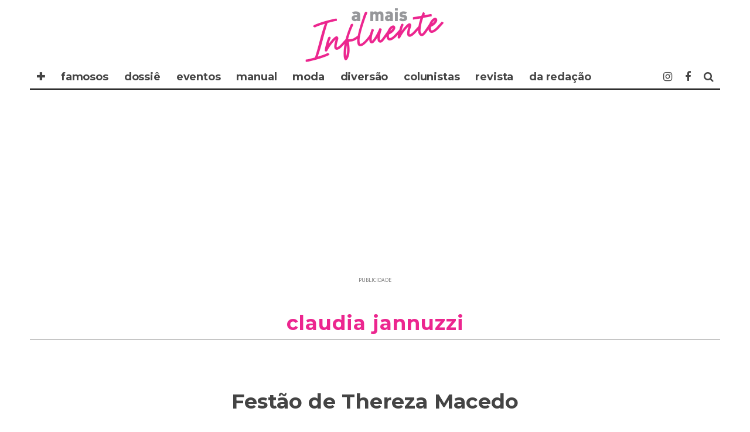

--- FILE ---
content_type: text/html; charset=UTF-8
request_url: https://www.amaisinfluente.com.br/festao-de-thereza-macedo/
body_size: 17634
content:
<!DOCTYPE html>
<!--[if lt IE 7]><html lang="pt-BR" xmlns:og="https://opengraphprotocol.org/schema/" xmlns:fb="https://www.facebook.com/2008/fbml" class="no-js lt-ie9 lt-ie8 lt-ie7"> <![endif]-->
<!--[if (IE 7)&!(IEMobile)]><html lang="pt-BR" xmlns:og="https://opengraphprotocol.org/schema/" xmlns:fb="https://www.facebook.com/2008/fbml" class="no-js lt-ie9 lt-ie8"><![endif]-->
<!--[if (IE 8)&!(IEMobile)]><html lang="pt-BR" xmlns:og="https://opengraphprotocol.org/schema/" xmlns:fb="https://www.facebook.com/2008/fbml" class="no-js lt-ie9"><![endif]-->
<!--[if gt IE 8]><!--> <html lang="pt-BR" xmlns:og="https://opengraphprotocol.org/schema/" xmlns:fb="https://www.facebook.com/2008/fbml" class="no-js"><!--<![endif]-->

	<head>
		<!-- twitter -->
		<!-- <meta name="twitter:site" content="" /> -->
		<!-- <meta name="msapplication-TileImage" content="" /> -->
		<!-- <meta name="twitter:image" content="" /> -->
		<!-- FABBOK -->
		<!-- <meta property="fb:app_id"   content="" /> -->

		<!-- Favicons -->
		<link rel="alternate" type="application/rss+xml" title="A MAIS INFLUENTE - Feed" href="https://www.amaisinfluente.com.br/feed/">
		<link rel="shortcut icon" href="https://www.amaisinfluente.com.br/" type="image/x-icon"/>	
		<link rel="icon" href="https://www.amaisinfluente.com.br/">

		<meta name="robots" content="index, follow"><!-- indexacao -->
		<meta name="google-site-verification" content="" /><!-- propriedade do grupo -->
		<meta name="google-site-verification" content="" /><!-- propriedade do site -->
		<meta name="description" content="." />
		<meta http-equiv="Content-Type" content="text/html; charset=iso-8859-1">
		<meta http-equiv="Content-Type" content="text/html; charset=utf-8">
		<meta http-equiv="Content-Language" content="pt-br" />
		<meta http-equiv="refresh" content="320">
		<meta charset="utf-8">
		
		<!-- Google Chrome Frame for IE -->
		<!--[if IE]><meta http-equiv="X-UA-Compatible" content="IE=edge" /><![endif]-->
		<!-- mobile meta -->
                    <meta name="viewport" content="width=device-width, initial-scale=1.0"/>
        
		<link rel="pingback" href="https://www.amaisinfluente.com.br/xmlrpc.php">

		
		<!-- head extras purpleads -->
		<script src="https://cdn.prplads.com/load.js?publisherId=1092f647aee5f7c3caa0f56df203a726:a7c92f57a0b79884469cdb9bf805de47e8a456f972f50f6ab65effd5ee356aadc13df74748e8afa049ac5847a1a0768d89afaab29e96b40669ba2fcaf80340aa" id="purpleads-client"></script>
		
		<!-- end head extras -->
		<!-- FABBOK<script async src="" defer crossorigin="anonymous"></script> -->
		<!-- ADSENE --><script async src="https://pagead2.googlesyndication.com/pagead/js/adsbygoogle.js" data-ad-client="ca-pub-7630638351448555"></script>
		<!-- ADSENE --><script async src="https://pagead2.googlesyndication.com/pagead/js/adsbygoogle.js" data-ad-client="ca-pub-6642779547275028"></script>
<!-- 2 -->
<title>Festão de Thereza Macedo &#8211; A MAIS Influente</title>
<meta name='robots' content='max-image-preview:large' />
<link rel='dns-prefetch' href='//fonts.googleapis.com' />
<link rel="alternate" type="application/rss+xml" title="Feed para A MAIS Influente &raquo;" href="https://www.amaisinfluente.com.br/feed/" />
<link rel="alternate" type="application/rss+xml" title="Feed de comentários para A MAIS Influente &raquo;" href="https://www.amaisinfluente.com.br/comments/feed/" />
<meta property="fb:admins" content="SEU ID"/><meta property="og:title" content="Festão de Thereza Macedo"/><meta property="og:type" content="article"/><meta property="og:url" content="https://www.amaisinfluente.com.br/festao-de-thereza-macedo/"/><meta property="og:description" content="O supreendentemente mundo das Celebridades"/><meta property="og:site_name" content="Revsita A MAIS Influente"/><meta property="og:image" content="https://www.amaisinfluente.com.br/wp-content/uploads/2023/05/1-36-251x440.jpg"/>
<script type="text/javascript">
/* <![CDATA[ */
window._wpemojiSettings = {"baseUrl":"https:\/\/s.w.org\/images\/core\/emoji\/15.0.3\/72x72\/","ext":".png","svgUrl":"https:\/\/s.w.org\/images\/core\/emoji\/15.0.3\/svg\/","svgExt":".svg","source":{"concatemoji":"https:\/\/www.amaisinfluente.com.br\/wp-includes\/js\/wp-emoji-release.min.js?ver=6.6.4"}};
/*! This file is auto-generated */
!function(i,n){var o,s,e;function c(e){try{var t={supportTests:e,timestamp:(new Date).valueOf()};sessionStorage.setItem(o,JSON.stringify(t))}catch(e){}}function p(e,t,n){e.clearRect(0,0,e.canvas.width,e.canvas.height),e.fillText(t,0,0);var t=new Uint32Array(e.getImageData(0,0,e.canvas.width,e.canvas.height).data),r=(e.clearRect(0,0,e.canvas.width,e.canvas.height),e.fillText(n,0,0),new Uint32Array(e.getImageData(0,0,e.canvas.width,e.canvas.height).data));return t.every(function(e,t){return e===r[t]})}function u(e,t,n){switch(t){case"flag":return n(e,"\ud83c\udff3\ufe0f\u200d\u26a7\ufe0f","\ud83c\udff3\ufe0f\u200b\u26a7\ufe0f")?!1:!n(e,"\ud83c\uddfa\ud83c\uddf3","\ud83c\uddfa\u200b\ud83c\uddf3")&&!n(e,"\ud83c\udff4\udb40\udc67\udb40\udc62\udb40\udc65\udb40\udc6e\udb40\udc67\udb40\udc7f","\ud83c\udff4\u200b\udb40\udc67\u200b\udb40\udc62\u200b\udb40\udc65\u200b\udb40\udc6e\u200b\udb40\udc67\u200b\udb40\udc7f");case"emoji":return!n(e,"\ud83d\udc26\u200d\u2b1b","\ud83d\udc26\u200b\u2b1b")}return!1}function f(e,t,n){var r="undefined"!=typeof WorkerGlobalScope&&self instanceof WorkerGlobalScope?new OffscreenCanvas(300,150):i.createElement("canvas"),a=r.getContext("2d",{willReadFrequently:!0}),o=(a.textBaseline="top",a.font="600 32px Arial",{});return e.forEach(function(e){o[e]=t(a,e,n)}),o}function t(e){var t=i.createElement("script");t.src=e,t.defer=!0,i.head.appendChild(t)}"undefined"!=typeof Promise&&(o="wpEmojiSettingsSupports",s=["flag","emoji"],n.supports={everything:!0,everythingExceptFlag:!0},e=new Promise(function(e){i.addEventListener("DOMContentLoaded",e,{once:!0})}),new Promise(function(t){var n=function(){try{var e=JSON.parse(sessionStorage.getItem(o));if("object"==typeof e&&"number"==typeof e.timestamp&&(new Date).valueOf()<e.timestamp+604800&&"object"==typeof e.supportTests)return e.supportTests}catch(e){}return null}();if(!n){if("undefined"!=typeof Worker&&"undefined"!=typeof OffscreenCanvas&&"undefined"!=typeof URL&&URL.createObjectURL&&"undefined"!=typeof Blob)try{var e="postMessage("+f.toString()+"("+[JSON.stringify(s),u.toString(),p.toString()].join(",")+"));",r=new Blob([e],{type:"text/javascript"}),a=new Worker(URL.createObjectURL(r),{name:"wpTestEmojiSupports"});return void(a.onmessage=function(e){c(n=e.data),a.terminate(),t(n)})}catch(e){}c(n=f(s,u,p))}t(n)}).then(function(e){for(var t in e)n.supports[t]=e[t],n.supports.everything=n.supports.everything&&n.supports[t],"flag"!==t&&(n.supports.everythingExceptFlag=n.supports.everythingExceptFlag&&n.supports[t]);n.supports.everythingExceptFlag=n.supports.everythingExceptFlag&&!n.supports.flag,n.DOMReady=!1,n.readyCallback=function(){n.DOMReady=!0}}).then(function(){return e}).then(function(){var e;n.supports.everything||(n.readyCallback(),(e=n.source||{}).concatemoji?t(e.concatemoji):e.wpemoji&&e.twemoji&&(t(e.twemoji),t(e.wpemoji)))}))}((window,document),window._wpemojiSettings);
/* ]]> */
</script>
<style id='wp-emoji-styles-inline-css' type='text/css'>

	img.wp-smiley, img.emoji {
		display: inline !important;
		border: none !important;
		box-shadow: none !important;
		height: 1em !important;
		width: 1em !important;
		margin: 0 0.07em !important;
		vertical-align: -0.1em !important;
		background: none !important;
		padding: 0 !important;
	}
</style>
<link rel='stylesheet' id='wp-block-library-css' href='https://www.amaisinfluente.com.br/wp-includes/css/dist/block-library/style.min.css?ver=6.6.4' type='text/css' media='all' />
<style id='classic-theme-styles-inline-css' type='text/css'>
/*! This file is auto-generated */
.wp-block-button__link{color:#fff;background-color:#32373c;border-radius:9999px;box-shadow:none;text-decoration:none;padding:calc(.667em + 2px) calc(1.333em + 2px);font-size:1.125em}.wp-block-file__button{background:#32373c;color:#fff;text-decoration:none}
</style>
<style id='global-styles-inline-css' type='text/css'>
:root{--wp--preset--aspect-ratio--square: 1;--wp--preset--aspect-ratio--4-3: 4/3;--wp--preset--aspect-ratio--3-4: 3/4;--wp--preset--aspect-ratio--3-2: 3/2;--wp--preset--aspect-ratio--2-3: 2/3;--wp--preset--aspect-ratio--16-9: 16/9;--wp--preset--aspect-ratio--9-16: 9/16;--wp--preset--color--black: #000000;--wp--preset--color--cyan-bluish-gray: #abb8c3;--wp--preset--color--white: #ffffff;--wp--preset--color--pale-pink: #f78da7;--wp--preset--color--vivid-red: #cf2e2e;--wp--preset--color--luminous-vivid-orange: #ff6900;--wp--preset--color--luminous-vivid-amber: #fcb900;--wp--preset--color--light-green-cyan: #7bdcb5;--wp--preset--color--vivid-green-cyan: #00d084;--wp--preset--color--pale-cyan-blue: #8ed1fc;--wp--preset--color--vivid-cyan-blue: #0693e3;--wp--preset--color--vivid-purple: #9b51e0;--wp--preset--gradient--vivid-cyan-blue-to-vivid-purple: linear-gradient(135deg,rgba(6,147,227,1) 0%,rgb(155,81,224) 100%);--wp--preset--gradient--light-green-cyan-to-vivid-green-cyan: linear-gradient(135deg,rgb(122,220,180) 0%,rgb(0,208,130) 100%);--wp--preset--gradient--luminous-vivid-amber-to-luminous-vivid-orange: linear-gradient(135deg,rgba(252,185,0,1) 0%,rgba(255,105,0,1) 100%);--wp--preset--gradient--luminous-vivid-orange-to-vivid-red: linear-gradient(135deg,rgba(255,105,0,1) 0%,rgb(207,46,46) 100%);--wp--preset--gradient--very-light-gray-to-cyan-bluish-gray: linear-gradient(135deg,rgb(238,238,238) 0%,rgb(169,184,195) 100%);--wp--preset--gradient--cool-to-warm-spectrum: linear-gradient(135deg,rgb(74,234,220) 0%,rgb(151,120,209) 20%,rgb(207,42,186) 40%,rgb(238,44,130) 60%,rgb(251,105,98) 80%,rgb(254,248,76) 100%);--wp--preset--gradient--blush-light-purple: linear-gradient(135deg,rgb(255,206,236) 0%,rgb(152,150,240) 100%);--wp--preset--gradient--blush-bordeaux: linear-gradient(135deg,rgb(254,205,165) 0%,rgb(254,45,45) 50%,rgb(107,0,62) 100%);--wp--preset--gradient--luminous-dusk: linear-gradient(135deg,rgb(255,203,112) 0%,rgb(199,81,192) 50%,rgb(65,88,208) 100%);--wp--preset--gradient--pale-ocean: linear-gradient(135deg,rgb(255,245,203) 0%,rgb(182,227,212) 50%,rgb(51,167,181) 100%);--wp--preset--gradient--electric-grass: linear-gradient(135deg,rgb(202,248,128) 0%,rgb(113,206,126) 100%);--wp--preset--gradient--midnight: linear-gradient(135deg,rgb(2,3,129) 0%,rgb(40,116,252) 100%);--wp--preset--font-size--small: 13px;--wp--preset--font-size--medium: 20px;--wp--preset--font-size--large: 36px;--wp--preset--font-size--x-large: 42px;--wp--preset--spacing--20: 0.44rem;--wp--preset--spacing--30: 0.67rem;--wp--preset--spacing--40: 1rem;--wp--preset--spacing--50: 1.5rem;--wp--preset--spacing--60: 2.25rem;--wp--preset--spacing--70: 3.38rem;--wp--preset--spacing--80: 5.06rem;--wp--preset--shadow--natural: 6px 6px 9px rgba(0, 0, 0, 0.2);--wp--preset--shadow--deep: 12px 12px 50px rgba(0, 0, 0, 0.4);--wp--preset--shadow--sharp: 6px 6px 0px rgba(0, 0, 0, 0.2);--wp--preset--shadow--outlined: 6px 6px 0px -3px rgba(255, 255, 255, 1), 6px 6px rgba(0, 0, 0, 1);--wp--preset--shadow--crisp: 6px 6px 0px rgba(0, 0, 0, 1);}:where(.is-layout-flex){gap: 0.5em;}:where(.is-layout-grid){gap: 0.5em;}body .is-layout-flex{display: flex;}.is-layout-flex{flex-wrap: wrap;align-items: center;}.is-layout-flex > :is(*, div){margin: 0;}body .is-layout-grid{display: grid;}.is-layout-grid > :is(*, div){margin: 0;}:where(.wp-block-columns.is-layout-flex){gap: 2em;}:where(.wp-block-columns.is-layout-grid){gap: 2em;}:where(.wp-block-post-template.is-layout-flex){gap: 1.25em;}:where(.wp-block-post-template.is-layout-grid){gap: 1.25em;}.has-black-color{color: var(--wp--preset--color--black) !important;}.has-cyan-bluish-gray-color{color: var(--wp--preset--color--cyan-bluish-gray) !important;}.has-white-color{color: var(--wp--preset--color--white) !important;}.has-pale-pink-color{color: var(--wp--preset--color--pale-pink) !important;}.has-vivid-red-color{color: var(--wp--preset--color--vivid-red) !important;}.has-luminous-vivid-orange-color{color: var(--wp--preset--color--luminous-vivid-orange) !important;}.has-luminous-vivid-amber-color{color: var(--wp--preset--color--luminous-vivid-amber) !important;}.has-light-green-cyan-color{color: var(--wp--preset--color--light-green-cyan) !important;}.has-vivid-green-cyan-color{color: var(--wp--preset--color--vivid-green-cyan) !important;}.has-pale-cyan-blue-color{color: var(--wp--preset--color--pale-cyan-blue) !important;}.has-vivid-cyan-blue-color{color: var(--wp--preset--color--vivid-cyan-blue) !important;}.has-vivid-purple-color{color: var(--wp--preset--color--vivid-purple) !important;}.has-black-background-color{background-color: var(--wp--preset--color--black) !important;}.has-cyan-bluish-gray-background-color{background-color: var(--wp--preset--color--cyan-bluish-gray) !important;}.has-white-background-color{background-color: var(--wp--preset--color--white) !important;}.has-pale-pink-background-color{background-color: var(--wp--preset--color--pale-pink) !important;}.has-vivid-red-background-color{background-color: var(--wp--preset--color--vivid-red) !important;}.has-luminous-vivid-orange-background-color{background-color: var(--wp--preset--color--luminous-vivid-orange) !important;}.has-luminous-vivid-amber-background-color{background-color: var(--wp--preset--color--luminous-vivid-amber) !important;}.has-light-green-cyan-background-color{background-color: var(--wp--preset--color--light-green-cyan) !important;}.has-vivid-green-cyan-background-color{background-color: var(--wp--preset--color--vivid-green-cyan) !important;}.has-pale-cyan-blue-background-color{background-color: var(--wp--preset--color--pale-cyan-blue) !important;}.has-vivid-cyan-blue-background-color{background-color: var(--wp--preset--color--vivid-cyan-blue) !important;}.has-vivid-purple-background-color{background-color: var(--wp--preset--color--vivid-purple) !important;}.has-black-border-color{border-color: var(--wp--preset--color--black) !important;}.has-cyan-bluish-gray-border-color{border-color: var(--wp--preset--color--cyan-bluish-gray) !important;}.has-white-border-color{border-color: var(--wp--preset--color--white) !important;}.has-pale-pink-border-color{border-color: var(--wp--preset--color--pale-pink) !important;}.has-vivid-red-border-color{border-color: var(--wp--preset--color--vivid-red) !important;}.has-luminous-vivid-orange-border-color{border-color: var(--wp--preset--color--luminous-vivid-orange) !important;}.has-luminous-vivid-amber-border-color{border-color: var(--wp--preset--color--luminous-vivid-amber) !important;}.has-light-green-cyan-border-color{border-color: var(--wp--preset--color--light-green-cyan) !important;}.has-vivid-green-cyan-border-color{border-color: var(--wp--preset--color--vivid-green-cyan) !important;}.has-pale-cyan-blue-border-color{border-color: var(--wp--preset--color--pale-cyan-blue) !important;}.has-vivid-cyan-blue-border-color{border-color: var(--wp--preset--color--vivid-cyan-blue) !important;}.has-vivid-purple-border-color{border-color: var(--wp--preset--color--vivid-purple) !important;}.has-vivid-cyan-blue-to-vivid-purple-gradient-background{background: var(--wp--preset--gradient--vivid-cyan-blue-to-vivid-purple) !important;}.has-light-green-cyan-to-vivid-green-cyan-gradient-background{background: var(--wp--preset--gradient--light-green-cyan-to-vivid-green-cyan) !important;}.has-luminous-vivid-amber-to-luminous-vivid-orange-gradient-background{background: var(--wp--preset--gradient--luminous-vivid-amber-to-luminous-vivid-orange) !important;}.has-luminous-vivid-orange-to-vivid-red-gradient-background{background: var(--wp--preset--gradient--luminous-vivid-orange-to-vivid-red) !important;}.has-very-light-gray-to-cyan-bluish-gray-gradient-background{background: var(--wp--preset--gradient--very-light-gray-to-cyan-bluish-gray) !important;}.has-cool-to-warm-spectrum-gradient-background{background: var(--wp--preset--gradient--cool-to-warm-spectrum) !important;}.has-blush-light-purple-gradient-background{background: var(--wp--preset--gradient--blush-light-purple) !important;}.has-blush-bordeaux-gradient-background{background: var(--wp--preset--gradient--blush-bordeaux) !important;}.has-luminous-dusk-gradient-background{background: var(--wp--preset--gradient--luminous-dusk) !important;}.has-pale-ocean-gradient-background{background: var(--wp--preset--gradient--pale-ocean) !important;}.has-electric-grass-gradient-background{background: var(--wp--preset--gradient--electric-grass) !important;}.has-midnight-gradient-background{background: var(--wp--preset--gradient--midnight) !important;}.has-small-font-size{font-size: var(--wp--preset--font-size--small) !important;}.has-medium-font-size{font-size: var(--wp--preset--font-size--medium) !important;}.has-large-font-size{font-size: var(--wp--preset--font-size--large) !important;}.has-x-large-font-size{font-size: var(--wp--preset--font-size--x-large) !important;}
:where(.wp-block-post-template.is-layout-flex){gap: 1.25em;}:where(.wp-block-post-template.is-layout-grid){gap: 1.25em;}
:where(.wp-block-columns.is-layout-flex){gap: 2em;}:where(.wp-block-columns.is-layout-grid){gap: 2em;}
:root :where(.wp-block-pullquote){font-size: 1.5em;line-height: 1.6;}
</style>
<link rel='stylesheet' id='contact-form-7-css' href='https://www.amaisinfluente.com.br/wp-content/plugins/contact-form-7/includes/css/styles.css?ver=6.0.6' type='text/css' media='all' />
<link rel='stylesheet' id='cb-main-stylesheet-css' href='https://www.amaisinfluente.com.br/wp-content/themes/15zine/library/css/style.min.css?ver=3.1.2' type='text/css' media='all' />
<link rel='stylesheet' id='cb-font-stylesheet-css' href='//fonts.googleapis.com/css?family=Montserrat%3A400%2C700%7CPT+Sans%3A400%2C700%2C400italic&#038;subset=latin%2Clatin-ext&#038;ver=3.1.2' type='text/css' media='all' />
<!--[if lt IE 10]>
<link rel='stylesheet' id='cb-ie-only-css' href='https://www.amaisinfluente.com.br/wp-content/themes/15zine/library/css/ie.css?ver=3.1.2' type='text/css' media='all' />
<![endif]-->
<script type="text/javascript" src="https://www.amaisinfluente.com.br/wp-content/themes/15zine/library/js/modernizr.custom.min.js?ver=2.6.2" id="cb-modernizr-js"></script>
<script type="text/javascript" src="https://www.amaisinfluente.com.br/wp-includes/js/jquery/jquery.min.js?ver=3.7.1" id="jquery-core-js"></script>
<script type="text/javascript" src="https://www.amaisinfluente.com.br/wp-includes/js/jquery/jquery-migrate.min.js?ver=3.4.1" id="jquery-migrate-js"></script>
<link rel="https://api.w.org/" href="https://www.amaisinfluente.com.br/wp-json/" /><link rel="alternate" title="JSON" type="application/json" href="https://www.amaisinfluente.com.br/wp-json/wp/v2/posts/108815" /><link rel="EditURI" type="application/rsd+xml" title="RSD" href="https://www.amaisinfluente.com.br/xmlrpc.php?rsd" />
<meta name="generator" content="WordPress 6.6.4" />
<link rel="canonical" href="https://www.amaisinfluente.com.br/festao-de-thereza-macedo/" />
<link rel='shortlink' href='https://www.amaisinfluente.com.br/?p=108815' />
<link rel="alternate" title="oEmbed (JSON)" type="application/json+oembed" href="https://www.amaisinfluente.com.br/wp-json/oembed/1.0/embed?url=https%3A%2F%2Fwww.amaisinfluente.com.br%2Ffestao-de-thereza-macedo%2F" />
<link rel="alternate" title="oEmbed (XML)" type="text/xml+oembed" href="https://www.amaisinfluente.com.br/wp-json/oembed/1.0/embed?url=https%3A%2F%2Fwww.amaisinfluente.com.br%2Ffestao-de-thereza-macedo%2F&#038;format=xml" />
<style type="text/css">#cb-nav-bar .cb-mega-menu-columns .cb-sub-menu > li > a { color: #0a0404; }.cb-review-box .cb-bar .cb-overlay span { background: #f9db32; }.cb-review-box i { color: #f9db32; }.cb-meta-style-1 .cb-article-meta { background: rgba(0, 0, 0, 0); }.cb-module-block .cb-meta-style-2 img, .cb-module-block .cb-meta-style-4 img, .cb-grid-x .cb-grid-img img, .cb-grid-x .cb-grid-img .cb-fi-cover  { opacity: 1; }@media only screen and (min-width: 768px) {
                .cb-module-block .cb-meta-style-1:hover .cb-article-meta { background: rgba(0, 0, 0, 0.2); }
                .cb-module-block .cb-meta-style-2:hover img, .cb-module-block .cb-meta-style-4:hover img, .cb-grid-x .cb-grid-feature:hover img, .cb-grid-x .cb-grid-feature:hover .cb-fi-cover, .cb-slider li:hover img { opacity: 0.8; }
            }#cb-footer { color:#000000; }.cb-header { background-color: #ffffff; }body { font-size: 17px; }@media only screen and (min-width: 1020px){ body { font-size: 19px; }}.cb-menu-light #cb-nav-bar .cb-main-nav, .cb-stuck.cb-menu-light #cb-nav-bar .cb-nav-bar-wrap { border-bottom-color: #000000; }</style><!-- end custom css --><style type="text/css">body, #respond, .cb-font-body { font-family: 'PT Sans', sans-serif; } h1, h2, h3, h4, h5, h6, .cb-font-header, #bbp-user-navigation, .cb-byline{ font-family:'Montserrat', sans-serif; }</style><meta property="og:image" content="https://www.amaisinfluente.com.br/wp-content/uploads/2023/05/1-36.jpg"><!-- Body BG --><style>@media only screen and (min-width: 1200px) { body, .cb-first-alp { background-color: #ffffff;} .cb-body-light .cb-post-wrap { background: #fff; } .cb-body-dark .cb-post-wrap { background: #161616; } }</style><style></style><link rel="icon" href="https://www.amaisinfluente.com.br/wp-content/uploads/2021/05/cropped-AVATAR-revista-aMAISinfluente-2021_B-32x32.png" sizes="32x32" />
<link rel="icon" href="https://www.amaisinfluente.com.br/wp-content/uploads/2021/05/cropped-AVATAR-revista-aMAISinfluente-2021_B-192x192.png" sizes="192x192" />
<link rel="apple-touch-icon" href="https://www.amaisinfluente.com.br/wp-content/uploads/2021/05/cropped-AVATAR-revista-aMAISinfluente-2021_B-180x180.png" />
<meta name="msapplication-TileImage" content="https://www.amaisinfluente.com.br/wp-content/uploads/2021/05/cropped-AVATAR-revista-aMAISinfluente-2021_B-270x270.png" />
<!-- 2 -->
	</head>



	<body data-rsssl=1 class="post-template-default single single-post postid-108815 single-format-standard  cb-sticky-mm  cb-tm-light cb-body-light cb-menu-light cb-mm-dark cb-footer-dark   cb-m-logo-off cb-sw-tm-box cb-sw-header-box cb-sw-menu-box cb-sw-footer-fw cb-menu-al-left  cb-fis-b-standard  cb-embed-fs cb-embed-out  cb-fis-tl-st-below">

		
		<div id="cb-outer-container">

			
				<div id="cb-top-menu" class="clearfix cb-font-header  wrap cb-tm-only-mob">
					<div class="wrap clearfix cb-site-padding cb-top-menu-wrap">

													<div class="cb-mob">

								<a href="#" id="cb-mob-open" class="cb-link"><i class="fa fa-bars"></i></a>
															</div>
						                                                <ul class="cb-top-nav cb-only-mob-menu cb-right-side"><li class="cb-icon-search cb-menu-icons-extra"><a href="#" title="Pesquisar" id="cb-s-trigger-mob"><i class="fa fa-search"></i></a></li></ul>                        					</div>
				</div>

				<div id="cb-mob-menu" class="cb-mob-menu">
					<div class="cb-mob-close-wrap">
						
						<a href="#" id="cb-mob-close" class="cb-link"><i class="fa cb-times"></i></a>
										    </div>

					<div class="cb-mob-menu-wrap">
						<ul id="cb-mob-ul" class="cb-mobile-nav cb-top-nav cb-mob-ul-show"><li class="menu-item menu-item-type-custom menu-item-object-custom menu-item-has-children cb-has-children menu-item-55279"><a href="#">✚</a>
<ul class="sub-menu">
	<li class="menu-item menu-item-type-custom menu-item-object-custom menu-item-home menu-item-114545"><a href="https://www.amaisinfluente.com.br/">✪ A Mais Influente</a></li>
	<li class="menu-item menu-item-type-custom menu-item-object-custom menu-item-55280"><a href="https://www.maisinfluente.com.br">&#8211; Mais Influente</a></li>
	<li class="menu-item menu-item-type-custom menu-item-object-custom menu-item-97493"><a href="http://www.maisriodejaneiro.com/">&#8211; Mais Rio de Janeiro</a></li>
	<li class="menu-item menu-item-type-custom menu-item-object-custom menu-item-97748"><a href="https://www.maissampa.com/">&#8211; Mais Sampa</a></li>
	<li class="menu-item menu-item-type-custom menu-item-object-custom menu-item-97749"><a href="http://www.maissantos.com.br">&#8211; Mais Santos</a></li>
	<li class="menu-item menu-item-type-custom menu-item-object-custom menu-item-55282"><a href="//www.enjoytrip.com.br">&#8211; Enjoy Trip</a></li>
</ul>
</li>
<li class="menu-item menu-item-type-taxonomy menu-item-object-category menu-item-55238"><a href="https://www.amaisinfluente.com.br/famosos/">famosos</a></li>
<li class="menu-item menu-item-type-taxonomy menu-item-object-category menu-item-55263"><a href="https://www.amaisinfluente.com.br/dossie/">dossiê</a></li>
<li class="menu-item menu-item-type-taxonomy menu-item-object-category menu-item-has-children cb-has-children menu-item-97752"><a href="https://www.amaisinfluente.com.br/eventos/">eventos</a>
<ul class="sub-menu">
	<li class="menu-item menu-item-type-taxonomy menu-item-object-category menu-item-55243"><a href="https://www.amaisinfluente.com.br/eventos/nossos-agitos/">✸ nossos agitos</a></li>
</ul>
</li>
<li class="menu-item menu-item-type-taxonomy menu-item-object-category menu-item-90045"><a href="https://www.amaisinfluente.com.br/manual/">manual</a></li>
<li class="menu-item menu-item-type-taxonomy menu-item-object-category menu-item-93037"><a href="https://www.amaisinfluente.com.br/moda/">moda</a></li>
<li class="menu-item menu-item-type-taxonomy menu-item-object-category menu-item-90046"><a href="https://www.amaisinfluente.com.br/diversao/">diversão</a></li>
<li class="menu-item menu-item-type-custom menu-item-object-custom menu-item-has-children cb-has-children menu-item-93087"><a href="//www.amaisinfluente.com.br/colunistas/">COLUNISTAS</a>
<ul class="sub-menu">
	<li class="menu-item menu-item-type-taxonomy menu-item-object-category menu-item-108685"><a href="https://www.amaisinfluente.com.br/colunistas/amaro-leandro/">Amaro Leandro</a></li>
	<li class="menu-item menu-item-type-taxonomy menu-item-object-category current-post-ancestor current-menu-parent current-post-parent menu-item-93040"><a href="https://www.amaisinfluente.com.br/colunistas/claudia-jannuzzi/">Claudia Jannuzzi</a></li>
	<li class="menu-item menu-item-type-taxonomy menu-item-object-category menu-item-93042"><a href="https://www.amaisinfluente.com.br/colunistas/miriam-freitas/">Miriam Freitas</a></li>
	<li class="menu-item menu-item-type-taxonomy menu-item-object-category menu-item-93045"><a href="https://www.amaisinfluente.com.br/colunistas/sylvia-de-castro/">Sylvia de Castro</a></li>
</ul>
</li>
<li class="menu-item menu-item-type-custom menu-item-object-custom menu-item-55286"><a href="https://www.amaisinfluente.com.br/folheie/">REVISTA</a></li>
<li class="menu-item menu-item-type-custom menu-item-object-custom menu-item-has-children cb-has-children menu-item-93088"><a href="#">DA REDAÇÃO</a>
<ul class="sub-menu">
	<li class="menu-item menu-item-type-taxonomy menu-item-object-category menu-item-93061"><a href="https://www.amaisinfluente.com.br/novidades/clipping/">clipping</a></li>
	<li class="menu-item menu-item-type-post_type menu-item-object-page menu-item-55338"><a href="https://www.amaisinfluente.com.br/expediente/">expediente</a></li>
	<li class="menu-item menu-item-type-post_type menu-item-object-page menu-item-55339"><a href="https://www.amaisinfluente.com.br/faleconosco/">fale conosco</a></li>
</ul>
</li>
</ul>											</div>

				</div>
			
			<div id="cb-container" class="clearfix" >
									<header id="cb-header" class="cb-header  wrap">

					    <div id="cb-logo-box" class="cb-logo-center">
	                    	                <div id="logo">
                                        <a href="https://www.amaisinfluente.com.br">
                        <img src="https://www.amaisinfluente.com.br/logo25-amaisinfluente.png" alt="A Mais Influente" data-at2x="https://www.amaisinfluente.com.br/logo25-amaisinfluente.png">
                    </a>
                                    </div>
            	                        							<section class="cb-search-home widget_search"><form method="get" class="cb-search" action="https://www.amaisinfluente.com.br/">

    <input type="text" class="cb-search-field cb-font-header" placeholder="Pesquisar.." value="" name="s" title="" autocomplete="off">
    <button class="cb-search-submit" type="submit" value=""><i class="fa fa-search"></i></button>
    
</form></section>
	                    </div>
				
				<div id="cb-menu-search" class="cb-s-modal cb-modal"><div class="cb-close-m cb-ta-right"><i class="fa cb-times"></i></div><div class="cb-s-modal-inner cb-pre-load cb-light-loader cb-modal-inner cb-font-header cb-mega-three cb-mega-posts clearfix"><form method="get" class="cb-search" action="https://www.amaisinfluente.com.br/">

    <input type="text" class="cb-search-field cb-font-header" placeholder="Pesquisar.." value="" name="s" title="" autocomplete="off">
    <button class="cb-search-submit" type="submit" value=""><i class="fa fa-search"></i></button>
    
</form><div id="cb-s-results"></div></div></div>				
								<nav id="cb-nav-bar" class="clearfix">
					<div class="cb-nav-bar-wrap cb-site-padding clearfix cb-font-header">
						<ul class="cb-main-nav wrap clearfix"><li id="menu-item-55279" class="menu-item menu-item-type-custom menu-item-object-custom menu-item-has-children cb-has-children menu-item-55279"><a href="#">✚</a><div class="cb-links-menu cb-menu-drop"><ul class="cb-sub-menu cb-sub-bg">	<li id="menu-item-114545" class="menu-item menu-item-type-custom menu-item-object-custom menu-item-home menu-item-114545"><a href="https://www.amaisinfluente.com.br/" data-cb-c="114545" class="cb-c-l">✪ A Mais Influente</a></li>
	<li id="menu-item-55280" class="menu-item menu-item-type-custom menu-item-object-custom menu-item-55280"><a href="https://www.maisinfluente.com.br" data-cb-c="55280" class="cb-c-l">&#8211; Mais Influente</a></li>
	<li id="menu-item-97493" class="menu-item menu-item-type-custom menu-item-object-custom menu-item-97493"><a href="http://www.maisriodejaneiro.com/" data-cb-c="97493" class="cb-c-l">&#8211; Mais Rio de Janeiro</a></li>
	<li id="menu-item-97748" class="menu-item menu-item-type-custom menu-item-object-custom menu-item-97748"><a href="https://www.maissampa.com/" data-cb-c="97748" class="cb-c-l">&#8211; Mais Sampa</a></li>
	<li id="menu-item-97749" class="menu-item menu-item-type-custom menu-item-object-custom menu-item-97749"><a href="http://www.maissantos.com.br" data-cb-c="97749" class="cb-c-l">&#8211; Mais Santos</a></li>
	<li id="menu-item-55282" class="menu-item menu-item-type-custom menu-item-object-custom menu-item-55282"><a href="//www.enjoytrip.com.br" data-cb-c="55282" class="cb-c-l">&#8211; Enjoy Trip</a></li>
</ul></div></li>
<li id="menu-item-55238" class="menu-item menu-item-type-taxonomy menu-item-object-category menu-item-55238"><a href="https://www.amaisinfluente.com.br/famosos/">famosos</a></li>
<li id="menu-item-55263" class="menu-item menu-item-type-taxonomy menu-item-object-category menu-item-55263"><a href="https://www.amaisinfluente.com.br/dossie/">dossiê</a></li>
<li id="menu-item-97752" class="menu-item menu-item-type-taxonomy menu-item-object-category menu-item-has-children cb-has-children menu-item-97752"><a href="https://www.amaisinfluente.com.br/eventos/">eventos</a><div class="cb-links-menu cb-menu-drop"><ul class="cb-sub-menu cb-sub-bg">	<li id="menu-item-55243" class="menu-item menu-item-type-taxonomy menu-item-object-category menu-item-55243"><a href="https://www.amaisinfluente.com.br/eventos/nossos-agitos/" data-cb-c="7622" class="cb-c-l">✸ nossos agitos</a></li>
</ul></div></li>
<li id="menu-item-90045" class="menu-item menu-item-type-taxonomy menu-item-object-category menu-item-90045"><a href="https://www.amaisinfluente.com.br/manual/">manual</a></li>
<li id="menu-item-93037" class="menu-item menu-item-type-taxonomy menu-item-object-category menu-item-93037"><a href="https://www.amaisinfluente.com.br/moda/">moda</a></li>
<li id="menu-item-90046" class="menu-item menu-item-type-taxonomy menu-item-object-category menu-item-90046"><a href="https://www.amaisinfluente.com.br/diversao/">diversão</a></li>
<li id="menu-item-93087" class="menu-item menu-item-type-custom menu-item-object-custom menu-item-has-children cb-has-children menu-item-93087"><a href="//www.amaisinfluente.com.br/colunistas/">COLUNISTAS</a><div class="cb-links-menu cb-menu-drop"><ul class="cb-sub-menu cb-sub-bg">	<li id="menu-item-108685" class="menu-item menu-item-type-taxonomy menu-item-object-category menu-item-108685"><a href="https://www.amaisinfluente.com.br/colunistas/amaro-leandro/" data-cb-c="10495" class="cb-c-l">Amaro Leandro</a></li>
	<li id="menu-item-93040" class="menu-item menu-item-type-taxonomy menu-item-object-category current-post-ancestor current-menu-parent current-post-parent menu-item-93040"><a href="https://www.amaisinfluente.com.br/colunistas/claudia-jannuzzi/" data-cb-c="7076" class="cb-c-l">Claudia Jannuzzi</a></li>
	<li id="menu-item-93042" class="menu-item menu-item-type-taxonomy menu-item-object-category menu-item-93042"><a href="https://www.amaisinfluente.com.br/colunistas/miriam-freitas/" data-cb-c="10414" class="cb-c-l">Miriam Freitas</a></li>
	<li id="menu-item-93045" class="menu-item menu-item-type-taxonomy menu-item-object-category menu-item-93045"><a href="https://www.amaisinfluente.com.br/colunistas/sylvia-de-castro/" data-cb-c="10368" class="cb-c-l">Sylvia de Castro</a></li>
</ul></div></li>
<li id="menu-item-55286" class="menu-item menu-item-type-custom menu-item-object-custom menu-item-55286"><a href="https://www.amaisinfluente.com.br/folheie/">REVISTA</a></li>
<li id="menu-item-93088" class="menu-item menu-item-type-custom menu-item-object-custom menu-item-has-children cb-has-children menu-item-93088"><a href="#">DA REDAÇÃO</a><div class="cb-links-menu cb-menu-drop"><ul class="cb-sub-menu cb-sub-bg">	<li id="menu-item-93061" class="menu-item menu-item-type-taxonomy menu-item-object-category menu-item-93061"><a href="https://www.amaisinfluente.com.br/novidades/clipping/" data-cb-c="4604" class="cb-c-l">clipping</a></li>
	<li id="menu-item-55338" class="menu-item menu-item-type-post_type menu-item-object-page menu-item-55338"><a href="https://www.amaisinfluente.com.br/expediente/" data-cb-c="66" class="cb-c-l">expediente</a></li>
	<li id="menu-item-55339" class="menu-item menu-item-type-post_type menu-item-object-page menu-item-55339"><a href="https://www.amaisinfluente.com.br/faleconosco/" data-cb-c="64" class="cb-c-l">fale conosco</a></li>
</ul></div></li>
<li class="cb-icon-search cb-menu-icons-extra"><a href="#"  title="Pesquisar" id="cb-s-trigger-gen"><i class="fa fa-search"></i></a></li><li class="cb-menu-icons-extra cb-social-icons-extra"><a href="https://www.facebook.com/amaisinfluente"  target="_blank"><i class="fa fa-facebook" aria-hidden="true"></i></a></li><li class="cb-menu-icons-extra cb-social-icons-extra"><a href="https://www.instagram.com/amaisinfluente"  target="_blank"><i class="fa fa-instagram" aria-hidden="true"></i></a></li></ul>					</div>
	 			</nav>
 				
					</header>



			</div>
			<!-- XXX -->
			<div class="cb-module-custom clearfix" style="height: auto !important;">
	<div class="cb-contents" style="height: auto !important;">
		<div style="text-align:center;">
			<!-- INFLUENTE -->
			<ins class="adsbygoogle"
				 style="display:block"
				 data-ad-client="ca-pub-6642779547275028"
				 data-ad-slot="1733896684"
				 data-ad-format="auto"
				 data-full-width-responsive="true"></ins>
			<script>
				 (adsbygoogle = window.adsbygoogle || []).push({});
			</script>
			<!-- INFLUENTE -->
		</div>
		<div class="publi-box">PUBLICIDADE</div>
	</div>
</div>			<!-- XXX -->
<div id="cb-content" class="wrap clearfix">

	<div class="cb-entire-post cb-first-alp clearfix">

		
			
		<div class="cb-post-wrap cb-wrap-pad wrap clearfix cb-sidebar-none cb-sidebar-none-narrow cb-embed-fs cb-embed-out">

			<div class="cb-module-header cb-category-header">
				<h1 class="cb-module-title">
				Claudia Jannuzzi				</h1>
			</div>

			
					
    <meta itemprop="datePublished" content="2023-05-21T09:00:54-02:00">
    <meta itemprop="dateModified" content="2023-05-20T12:27:22-02:00">
    <meta itemscope itemprop="mainEntityOfPage" itemtype="https://schema.org/WebPage" itemid="https://www.amaisinfluente.com.br/festao-de-thereza-macedo/">
    <span class="cb-hide" itemscope itemprop="publisher" itemtype="https://schema.org/Organization">
        <meta itemprop="name" content="A MAIS Influente">
        <meta itemprop="url" content="https://www.amaisinfluente.com.br/logo25-amaisinfluente.png">
        <span class="cb-hide" itemscope itemprop="logo" itemtype="https://schema.org/ImageObject">
            <meta itemprop="url" content="https://www.amaisinfluente.com.br/logo25-amaisinfluente.png">
        </span>
    </span>
    <span class="cb-hide" itemprop="author" itemscope itemtype="https://schema.org/Person"><meta itemprop="name" content="Redação"></span>

        
    <meta itemprop="headline " content="Festão de Thereza Macedo">

      <span class="cb-hide" itemscope itemtype="https://schema.org/ImageObject" itemprop="image" >
        <meta itemprop="url" content="https://www.amaisinfluente.com.br/wp-content/uploads/2023/05/1-36.jpg">
        <meta itemprop="width" content="396">
        <meta itemprop="height" content="694">
    </span>

					
						<div class="cb-content-yes clearfix">
												<article id="post-108815" class="clearfix post-108815 post type-post status-publish format-standard has-post-thumbnail hentry category-claudia-jannuzzi">

							<div id="cb-featured-image" class="cb-fis cb-fis-block-standard"><div class="cb-mask cb-none"><img width="396" height="694" src="https://www.amaisinfluente.com.br/wp-content/uploads/2023/05/1-36.jpg" class="attachment-cb-759-500 size-cb-759-500 wp-post-image" alt="" decoding="async" fetchpriority="high" srcset="https://www.amaisinfluente.com.br/wp-content/uploads/2023/05/1-36.jpg 396w, https://www.amaisinfluente.com.br/wp-content/uploads/2023/05/1-36-251x440.jpg 251w" sizes="(max-width: 396px) 100vw, 396px" /></div><div class="cb-entry-header clearfix"><h1 class="entry-title cb-entry-title cb-title">Festão de Thereza Macedo</h1><div class="cb-byline"><div class="cb-date-new"><time datetime="2023-05-21">maio 2023</time></div></div><div class="cb-post-meta"></div></div></div>
							<section class="cb-entry-content clearfix" itemprop="articleBody">
								<span class="cb-itemprop" itemprop="reviewBody"><div id="attachment_108816" style="width: 261px" class="wp-caption aligncenter"><img decoding="async" aria-describedby="caption-attachment-108816" class="size-medium wp-image-108816" src="https://www.amaisinfluente.com.br/wp-content/uploads/2023/05/1-36-251x440.jpg" alt="" width="251" height="440" srcset="https://www.amaisinfluente.com.br/wp-content/uploads/2023/05/1-36-251x440.jpg 251w, https://www.amaisinfluente.com.br/wp-content/uploads/2023/05/1-36.jpg 396w" sizes="(max-width: 251px) 100vw, 251px" /><p id="caption-attachment-108816" class="wp-caption-text"><strong>Malvino Salvador, Thereza Macedo e André</strong></p></div>
<div dir="ltr">Como de costume , Tetê como é carinhosamente chamada por todos, celebrou a nova idade com festão.</div>
<div dir="ltr">A festa, um Happy Hour na Barra da Tijuca contou com um super DJ que colocou as meninas para dançar , o maravilhoso buffet do Pimenta Rosa e muita animação das amigas.</div>
<div dir="ltr">Em tom de lilás a Decor, o vestido da aniversariante e o bolo.</div>
<div dir="ltr">A nora e os netos deram a aniversariante a alegria e o aconchego de uma comemoração memorável.</div>
<div dir="ltr">Parabéns Tetê, você como sempre merece nota mil.</div>
<div dir="ltr">Fotos acervo</div>
<div dir="ltr">
<div id="attachment_108817" style="width: 340px" class="wp-caption aligncenter"><img loading="lazy" decoding="async" aria-describedby="caption-attachment-108817" class="size-medium wp-image-108817" src="https://www.amaisinfluente.com.br/wp-content/uploads/2023/05/2-27-330x440.jpg" alt="" width="330" height="440" srcset="https://www.amaisinfluente.com.br/wp-content/uploads/2023/05/2-27-330x440.jpg 330w, https://www.amaisinfluente.com.br/wp-content/uploads/2023/05/2-27.jpg 517w" sizes="(max-width: 330px) 100vw, 330px" /><p id="caption-attachment-108817" class="wp-caption-text"><strong>Thereza agradecendo o presentão das amigas da lista de Cláudia Dutra e Denise Grassi</strong></p></div>
<div id="attachment_108818" style="width: 335px" class="wp-caption aligncenter"><img loading="lazy" decoding="async" aria-describedby="caption-attachment-108818" class="size-medium wp-image-108818" src="https://www.amaisinfluente.com.br/wp-content/uploads/2023/05/3-25-325x440.jpg" alt="" width="325" height="440" srcset="https://www.amaisinfluente.com.br/wp-content/uploads/2023/05/3-25-325x440.jpg 325w, https://www.amaisinfluente.com.br/wp-content/uploads/2023/05/3-25.jpg 513w" sizes="(max-width: 325px) 100vw, 325px" /><p id="caption-attachment-108818" class="wp-caption-text"><strong>O bolo divino</strong></p></div>
<div id="attachment_108819" style="width: 341px" class="wp-caption aligncenter"><img loading="lazy" decoding="async" aria-describedby="caption-attachment-108819" class="size-medium wp-image-108819" src="https://www.amaisinfluente.com.br/wp-content/uploads/2023/05/4-20-331x440.jpg" alt="" width="331" height="440" srcset="https://www.amaisinfluente.com.br/wp-content/uploads/2023/05/4-20-331x440.jpg 331w, https://www.amaisinfluente.com.br/wp-content/uploads/2023/05/4-20.jpg 523w" sizes="(max-width: 331px) 100vw, 331px" /><p id="caption-attachment-108819" class="wp-caption-text"><strong>Dra Sumaya Neves e Patrícia Garcia</strong></p></div>
<div id="attachment_108820" style="width: 399px" class="wp-caption aligncenter"><img loading="lazy" decoding="async" aria-describedby="caption-attachment-108820" class="size-medium wp-image-108820" src="https://www.amaisinfluente.com.br/wp-content/uploads/2023/05/5-14-389x440.jpg" alt="" width="389" height="440" srcset="https://www.amaisinfluente.com.br/wp-content/uploads/2023/05/5-14-389x440.jpg 389w, https://www.amaisinfluente.com.br/wp-content/uploads/2023/05/5-14.jpg 609w" sizes="(max-width: 389px) 100vw, 389px" /><p id="caption-attachment-108820" class="wp-caption-text"><strong>Glória Salomão , Monika Nakamura e Michele</strong></p></div>
<div id="attachment_108821" style="width: 274px" class="wp-caption aligncenter"><img loading="lazy" decoding="async" aria-describedby="caption-attachment-108821" class="size-medium wp-image-108821" src="https://www.amaisinfluente.com.br/wp-content/uploads/2023/05/6-8-264x440.jpg" alt="" width="264" height="440" srcset="https://www.amaisinfluente.com.br/wp-content/uploads/2023/05/6-8-264x440.jpg 264w, https://www.amaisinfluente.com.br/wp-content/uploads/2023/05/6-8.jpg 419w" sizes="(max-width: 264px) 100vw, 264px" /><p id="caption-attachment-108821" class="wp-caption-text"><strong>Tete Macedo e Thyna Mendes</strong></p></div>
<div id="attachment_108822" style="width: 296px" class="wp-caption aligncenter"><img loading="lazy" decoding="async" aria-describedby="caption-attachment-108822" class="size-medium wp-image-108822" src="https://www.amaisinfluente.com.br/wp-content/uploads/2023/05/7-3-286x440.jpg" alt="" width="286" height="440" srcset="https://www.amaisinfluente.com.br/wp-content/uploads/2023/05/7-3-286x440.jpg 286w, https://www.amaisinfluente.com.br/wp-content/uploads/2023/05/7-3.jpg 452w" sizes="(max-width: 286px) 100vw, 286px" /><p id="caption-attachment-108822" class="wp-caption-text"><strong>Renata Fraga e Fofy Luz</strong></p></div>
<div id="attachment_108823" style="width: 326px" class="wp-caption aligncenter"><img loading="lazy" decoding="async" aria-describedby="caption-attachment-108823" class="size-medium wp-image-108823" src="https://www.amaisinfluente.com.br/wp-content/uploads/2023/05/8-3-316x440.jpg" alt="" width="316" height="440" srcset="https://www.amaisinfluente.com.br/wp-content/uploads/2023/05/8-3-316x440.jpg 316w, https://www.amaisinfluente.com.br/wp-content/uploads/2023/05/8-3.jpg 496w" sizes="(max-width: 316px) 100vw, 316px" /><p id="caption-attachment-108823" class="wp-caption-text"><strong>Vera Loyola, Malvino Salvador , Hosana Pereira e Tete Macedo</strong></p></div>
<div id="attachment_108824" style="width: 339px" class="wp-caption aligncenter"><img loading="lazy" decoding="async" aria-describedby="caption-attachment-108824" class="size-medium wp-image-108824" src="https://www.amaisinfluente.com.br/wp-content/uploads/2023/05/9-4-329x440.jpg" alt="" width="329" height="440" srcset="https://www.amaisinfluente.com.br/wp-content/uploads/2023/05/9-4-329x440.jpg 329w, https://www.amaisinfluente.com.br/wp-content/uploads/2023/05/9-4.jpg 517w" sizes="(max-width: 329px) 100vw, 329px" /><p id="caption-attachment-108824" class="wp-caption-text"><strong>Tete Macedo e Leila Esposito</strong></p></div>
<p><b><span style="font-size: x-large;">Pimentinhas comemoram Rose May Addario</span></b></p>
<div id="attachment_108825" style="width: 256px" class="wp-caption aligncenter"><img loading="lazy" decoding="async" aria-describedby="caption-attachment-108825" class="size-medium wp-image-108825" src="https://www.amaisinfluente.com.br/wp-content/uploads/2023/05/1-37-246x440.jpg" alt="" width="246" height="440" srcset="https://www.amaisinfluente.com.br/wp-content/uploads/2023/05/1-37-246x440.jpg 246w, https://www.amaisinfluente.com.br/wp-content/uploads/2023/05/1-37.jpg 387w" sizes="(max-width: 246px) 100vw, 246px" /><p id="caption-attachment-108825" class="wp-caption-text"><strong>A aniversariante Rose May</strong></p></div>
<div>Thyna Mendes, proprietária do restaurante Herr Pfeffer ofereceu para a amiga Rose May Addario, e para as pimentinhas , o tradicional joelho alemão no almoço de celebração das aniversariantes do mês.</div>
<div>Dessa vez as pimentinhas compareceram em peso e  sem nenhuma ausência, brindaram a vida da amiga  e puderam colocar o papo em ordem.</div>
<div>Sucesso também, fizeram os óculos da grife Tayana Ruiz, que inspirou as pimentinhas a fazerem mil poses e fotos. Tarde alegre e apimentada.</div>
<div>Fotos : acervo.</div>
<div>
<div id="attachment_108826" style="width: 597px" class="wp-caption aligncenter"><img loading="lazy" decoding="async" aria-describedby="caption-attachment-108826" class="size-medium wp-image-108826" src="https://www.amaisinfluente.com.br/wp-content/uploads/2023/05/2-28-587x440.jpg" alt="" width="587" height="440" srcset="https://www.amaisinfluente.com.br/wp-content/uploads/2023/05/2-28-587x440.jpg 587w, https://www.amaisinfluente.com.br/wp-content/uploads/2023/05/2-28.jpg 925w" sizes="(max-width: 587px) 100vw, 587px" /><p id="caption-attachment-108826" class="wp-caption-text"><strong>Raquel Morgado e Roberta Fonseca</strong></p></div>
<div id="attachment_108827" style="width: 600px" class="wp-caption aligncenter"><img loading="lazy" decoding="async" aria-describedby="caption-attachment-108827" class="size-medium wp-image-108827" src="https://www.amaisinfluente.com.br/wp-content/uploads/2023/05/3-26-590x440.jpg" alt="" width="590" height="440" srcset="https://www.amaisinfluente.com.br/wp-content/uploads/2023/05/3-26-590x440.jpg 590w, https://www.amaisinfluente.com.br/wp-content/uploads/2023/05/3-26.jpg 928w" sizes="(max-width: 590px) 100vw, 590px" /><p id="caption-attachment-108827" class="wp-caption-text"><strong>Lúcia Fonseca e Micheline Thomé</strong></p></div>
<div id="attachment_108828" style="width: 603px" class="wp-caption aligncenter"><img loading="lazy" decoding="async" aria-describedby="caption-attachment-108828" class="size-medium wp-image-108828" src="https://www.amaisinfluente.com.br/wp-content/uploads/2023/05/4-21-593x440.jpg" alt="" width="593" height="440" srcset="https://www.amaisinfluente.com.br/wp-content/uploads/2023/05/4-21-593x440.jpg 593w, https://www.amaisinfluente.com.br/wp-content/uploads/2023/05/4-21.jpg 922w" sizes="(max-width: 593px) 100vw, 593px" /><p id="caption-attachment-108828" class="wp-caption-text"><strong>Thyna Mendes e Regina Célia</strong></p></div>
<div id="attachment_108829" style="width: 600px" class="wp-caption aligncenter"><img loading="lazy" decoding="async" aria-describedby="caption-attachment-108829" class="size-medium wp-image-108829" src="https://www.amaisinfluente.com.br/wp-content/uploads/2023/05/5-15-590x440.jpg" alt="" width="590" height="440" srcset="https://www.amaisinfluente.com.br/wp-content/uploads/2023/05/5-15-590x440.jpg 590w, https://www.amaisinfluente.com.br/wp-content/uploads/2023/05/5-15.jpg 924w" sizes="(max-width: 590px) 100vw, 590px" /><p id="caption-attachment-108829" class="wp-caption-text"><strong>Eu a aniversariante de óculos By Tay</strong></p></div>
<div id="attachment_108830" style="width: 602px" class="wp-caption aligncenter"><img loading="lazy" decoding="async" aria-describedby="caption-attachment-108830" class="size-medium wp-image-108830" src="https://www.amaisinfluente.com.br/wp-content/uploads/2023/05/6-9-592x440.jpg" alt="" width="592" height="440" srcset="https://www.amaisinfluente.com.br/wp-content/uploads/2023/05/6-9-592x440.jpg 592w, https://www.amaisinfluente.com.br/wp-content/uploads/2023/05/6-9.jpg 924w" sizes="(max-width: 592px) 100vw, 592px" /><p id="caption-attachment-108830" class="wp-caption-text"><strong>Fofy e Cristina Aboim</strong></p></div>
<div id="attachment_108831" style="width: 339px" class="wp-caption aligncenter"><img loading="lazy" decoding="async" aria-describedby="caption-attachment-108831" class="size-medium wp-image-108831" src="https://www.amaisinfluente.com.br/wp-content/uploads/2023/05/7-4-329x440.jpg" alt="" width="329" height="440" srcset="https://www.amaisinfluente.com.br/wp-content/uploads/2023/05/7-4-329x440.jpg 329w, https://www.amaisinfluente.com.br/wp-content/uploads/2023/05/7-4.jpg 518w" sizes="(max-width: 329px) 100vw, 329px" /><p id="caption-attachment-108831" class="wp-caption-text"><strong>Renata Fraga e Rose May</strong></p></div>
<div id="attachment_108832" style="width: 596px" class="wp-caption aligncenter"><img loading="lazy" decoding="async" aria-describedby="caption-attachment-108832" class="size-medium wp-image-108832" src="https://www.amaisinfluente.com.br/wp-content/uploads/2023/05/8-4-586x440.jpg" alt="" width="586" height="440" srcset="https://www.amaisinfluente.com.br/wp-content/uploads/2023/05/8-4-586x440.jpg 586w, https://www.amaisinfluente.com.br/wp-content/uploads/2023/05/8-4.jpg 924w" sizes="(max-width: 586px) 100vw, 586px" /><p id="caption-attachment-108832" class="wp-caption-text"><strong>O grupo reunido</strong></p></div>
<div id="attachment_108833" style="width: 301px" class="wp-caption aligncenter"><img loading="lazy" decoding="async" aria-describedby="caption-attachment-108833" class="size-medium wp-image-108833" src="https://www.amaisinfluente.com.br/wp-content/uploads/2023/05/9-5-291x440.jpg" alt="" width="291" height="440" srcset="https://www.amaisinfluente.com.br/wp-content/uploads/2023/05/9-5-291x440.jpg 291w, https://www.amaisinfluente.com.br/wp-content/uploads/2023/05/9-5.jpg 455w" sizes="(max-width: 291px) 100vw, 291px" /><p id="caption-attachment-108833" class="wp-caption-text"><strong>Sueli Lobo e Rejane Fortes</strong></p></div>
<h3 dir="ltr" style="text-align: center;"><b>Heckel Verri apresenta sua coleção ESSENCE no elegante Bar Inglês do Gávea Golf </b></h3>
<div dir="ltr">Fotos Vera Donato</div>
<div dir="ltr">
<div id="attachment_108834" style="width: 610px" class="wp-caption aligncenter"><img loading="lazy" decoding="async" aria-describedby="caption-attachment-108834" class="size-medium wp-image-108834" src="https://www.amaisinfluente.com.br/wp-content/uploads/2023/05/1-38-600x387.jpg" alt="" width="600" height="387" srcset="https://www.amaisinfluente.com.br/wp-content/uploads/2023/05/1-38-600x387.jpg 600w, https://www.amaisinfluente.com.br/wp-content/uploads/2023/05/1-38.jpg 1074w" sizes="(max-width: 600px) 100vw, 600px" /><p id="caption-attachment-108834" class="wp-caption-text"><strong>Cookie Richards , a joalheira e Heckel Verry, o estilista</strong></p></div>
<div dir="ltr">Por ocasião do 48 Aberto Feminino do Gávea Golf and Country Club, nesta quarta-feira 17/5 , Heckel Verri apresentou sua coleção ESSENCE no elegante Bar Inglês do clube. Com exceção da top Ana Fromm, as manequins selecionadas, após darem suas tacadas, saíram do campo diretamente para a passarela!</div>
<div dir="ltr">O estilista Heckel Verri e sua irmã Raquel, diretora da grife, apresentaram a coleção inspirada na pesquisa feita na última viagem à Europa, da dupla. Chique e atemporal, traz elegância e feminilidade à mulher brasileira!</div>
<div dir="ltr">O desfile foi abrilhantado com a coleção deslumbrante de jóias de Cookie Richards.</div>
<div dir="ltr">
<div id="attachment_108835" style="width: 610px" class="wp-caption aligncenter"><img loading="lazy" decoding="async" aria-describedby="caption-attachment-108835" class="size-medium wp-image-108835" src="https://www.amaisinfluente.com.br/wp-content/uploads/2023/05/2-29-600x402.jpg" alt="" width="600" height="402" srcset="https://www.amaisinfluente.com.br/wp-content/uploads/2023/05/2-29-600x402.jpg 600w, https://www.amaisinfluente.com.br/wp-content/uploads/2023/05/2-29-150x100.jpg 150w, https://www.amaisinfluente.com.br/wp-content/uploads/2023/05/2-29.jpg 1035w" sizes="(max-width: 600px) 100vw, 600px" /><p id="caption-attachment-108835" class="wp-caption-text"><strong>Cleuba recebeu flores</strong></p></div>
<div id="attachment_108836" style="width: 300px" class="wp-caption aligncenter"><img loading="lazy" decoding="async" aria-describedby="caption-attachment-108836" class="size-medium wp-image-108836" src="https://www.amaisinfluente.com.br/wp-content/uploads/2023/05/3-27-290x440.jpg" alt="" width="290" height="440" srcset="https://www.amaisinfluente.com.br/wp-content/uploads/2023/05/3-27-290x440.jpg 290w, https://www.amaisinfluente.com.br/wp-content/uploads/2023/05/3-27.jpg 456w" sizes="(max-width: 290px) 100vw, 290px" /><p id="caption-attachment-108836" class="wp-caption-text"><strong>Lilian Saad</strong></p></div>
<div id="attachment_108837" style="width: 610px" class="wp-caption aligncenter"><img loading="lazy" decoding="async" aria-describedby="caption-attachment-108837" class="size-medium wp-image-108837" src="https://www.amaisinfluente.com.br/wp-content/uploads/2023/05/4-22-600x401.jpg" alt="" width="600" height="401" srcset="https://www.amaisinfluente.com.br/wp-content/uploads/2023/05/4-22-600x401.jpg 600w, https://www.amaisinfluente.com.br/wp-content/uploads/2023/05/4-22-450x300.jpg 450w, https://www.amaisinfluente.com.br/wp-content/uploads/2023/05/4-22-150x100.jpg 150w, https://www.amaisinfluente.com.br/wp-content/uploads/2023/05/4-22.jpg 1038w" sizes="(max-width: 600px) 100vw, 600px" /><p id="caption-attachment-108837" class="wp-caption-text"><strong>Raquel Verri e Xenia Goes</strong></p></div>
<div id="attachment_108838" style="width: 301px" class="wp-caption aligncenter"><img loading="lazy" decoding="async" aria-describedby="caption-attachment-108838" class="size-medium wp-image-108838" src="https://www.amaisinfluente.com.br/wp-content/uploads/2023/05/5-16-291x440.jpg" alt="" width="291" height="440" srcset="https://www.amaisinfluente.com.br/wp-content/uploads/2023/05/5-16-291x440.jpg 291w, https://www.amaisinfluente.com.br/wp-content/uploads/2023/05/5-16.jpg 460w" sizes="(max-width: 291px) 100vw, 291px" /><p id="caption-attachment-108838" class="wp-caption-text"><strong>Ana Fromm e Katia Spolavori</strong></p></div>
<h3><b>Aniversariantes influentes</b></h3>
<div id="attachment_108839" style="width: 444px" class="wp-caption aligncenter"><img loading="lazy" decoding="async" aria-describedby="caption-attachment-108839" class="size-medium wp-image-108839" src="https://www.amaisinfluente.com.br/wp-content/uploads/2023/05/6-10-434x440.jpg" alt="" width="434" height="440" srcset="https://www.amaisinfluente.com.br/wp-content/uploads/2023/05/6-10-434x440.jpg 434w, https://www.amaisinfluente.com.br/wp-content/uploads/2023/05/6-10.jpg 687w" sizes="(max-width: 434px) 100vw, 434px" /><p id="caption-attachment-108839" class="wp-caption-text"><strong>Sylvia Couto</strong></p></div>
<div id="attachment_108840" style="width: 280px" class="wp-caption aligncenter"><img loading="lazy" decoding="async" aria-describedby="caption-attachment-108840" class="size-medium wp-image-108840" src="https://www.amaisinfluente.com.br/wp-content/uploads/2023/05/7-5-270x440.jpg" alt="" width="270" height="440" srcset="https://www.amaisinfluente.com.br/wp-content/uploads/2023/05/7-5-270x440.jpg 270w, https://www.amaisinfluente.com.br/wp-content/uploads/2023/05/7-5.jpg 423w" sizes="(max-width: 270px) 100vw, 270px" /><p id="caption-attachment-108840" class="wp-caption-text"><strong>Shirley Mangoni</strong></p></div>
<div id="attachment_108841" style="width: 445px" class="wp-caption aligncenter"><img loading="lazy" decoding="async" aria-describedby="caption-attachment-108841" class="size-medium wp-image-108841" src="https://www.amaisinfluente.com.br/wp-content/uploads/2023/05/8-5-435x440.jpg" alt="" width="435" height="440" srcset="https://www.amaisinfluente.com.br/wp-content/uploads/2023/05/8-5-435x440.jpg 435w, https://www.amaisinfluente.com.br/wp-content/uploads/2023/05/8-5-125x125.jpg 125w, https://www.amaisinfluente.com.br/wp-content/uploads/2023/05/8-5.jpg 689w" sizes="(max-width: 435px) 100vw, 435px" /><p id="caption-attachment-108841" class="wp-caption-text"><strong>Ana Teresa Patrão</strong></p></div>
<p>&nbsp;</p>
</div>
</div>
</div>
</div>
</span>											
							</section>
						
							<footer class="cb-article-footer">
								<div id="cb-next-previous-posts" class="cb-next-previous cb-post-block-bg cb-post-footer-block cb-font-header clearfix"><div class="cb-previous-post cb-meta cb-next-previous-block"><div class="cb-arrow"><i class="fa fa-angle-left"></i></div><span class="cb-read-previous-title cb-read-title"><a href="https://www.amaisinfluente.com.br/o-corpo-de-cristo/">Artigo anterior</a></span><a href="https://www.amaisinfluente.com.br/o-corpo-de-cristo/" class="cb-previous-title cb-title">O CORPO DE CRISTO</a></div><div class="cb-next-post cb-meta cb-next-previous-block"><div class="cb-arrow"><i class="fa fa-angle-right"></i></div><span class="cb-read-next-title cb-read-title"><a href="https://www.amaisinfluente.com.br/vitrine-filmes-marca-presenca-no-festival-de-cannes%e2%80%afcom-tres-longas-metragens-na-programacao-do-evento-e-lota-sala/">Próximo artigo</a></span><a href="https://www.amaisinfluente.com.br/vitrine-filmes-marca-presenca-no-festival-de-cannes%e2%80%afcom-tres-longas-metragens-na-programacao-do-evento-e-lota-sala/" class="cb-next-title cb-title">Vitrine Filmes marca presença no Festival de Cannes com três longas-metragens na programação do evento e lota sala</a></div></div>							</footer>

							<nav class="cb-pagination-latter"><a href="https://www.instagram.com/amaisinfluente/" target="_twitter">Siga-nos no Instagram</a></nav>
								<div class="cb-post-large cb-post-footer-block clearfix"><div>
<!-- INFLUENTE -->
<ins class="adsbygoogle"
     style="display:block"
     data-ad-client="ca-pub-7630638351448555"
     data-ad-slot="8413364418"
     data-ad-format="auto"
     data-full-width-responsive="true"></ins>
<script>
     (adsbygoogle = window.adsbygoogle || []).push({});
</script>
</div>
<div class="publi-box" style="margin-bottom:10px;">PUBLICIDADE</div></div>						</article>
						</div>
					</div>

			
					</div>

<div style="float:left;" class="cb-main clearfix"><div id="cb-related-posts-block" class="cb-post-footer-block cb-arrows-tr cb-module-block clearfix"><h3 class="cb-title cb-title-header" style="display:none;">Artigos relacionados</h3><ul class="slides clearfix">                <li class="cb-style-1 clearfix cb-no-1 post-109093 post type-post status-publish format-standard has-post-thumbnail hentry category-claudia-jannuzzi">
					<div class="cb-category"><a href="https://www.amaisinfluente.com.br/colunistas/claudia-jannuzzi/" rel="category tag">Claudia Jannuzzi</a></div>
						<div class="cb-mask">
					<a href="https://www.amaisinfluente.com.br/%ef%bb%bfo-amor-esta-no-ar/">
					<div class="cb-placeholder-img cb-fi-cover" style="background-image: url(https://www.amaisinfluente.com.br/wp-content/uploads/2023/06/1-28-360x350.jpg)"></div>										</a>					
						</div>					
					<div class="cb-meta clearfix">
                        <h2 class="cb-post-title"><a href="https://www.amaisinfluente.com.br/%ef%bb%bfo-amor-esta-no-ar/">﻿O Amor está no Ar</a></h2>
                    </div>
                </li>
                <li class="cb-style-1 clearfix cb-no-2 post-108997 post type-post status-publish format-standard has-post-thumbnail hentry category-claudia-jannuzzi">
					<div class="cb-category"><a href="https://www.amaisinfluente.com.br/colunistas/claudia-jannuzzi/" rel="category tag">Claudia Jannuzzi</a></div>
						<div class="cb-mask">
					<a href="https://www.amaisinfluente.com.br/30o-premio-da-musica-brasileira-no-theatro-municipal-do-rio-de-janeiro/">
					<div class="cb-placeholder-img cb-fi-cover" style="background-image: url(https://www.amaisinfluente.com.br/wp-content/uploads/2023/06/6-360x350.jpg)"></div>										</a>					
						</div>					
					<div class="cb-meta clearfix">
                        <h2 class="cb-post-title"><a href="https://www.amaisinfluente.com.br/30o-premio-da-musica-brasileira-no-theatro-municipal-do-rio-de-janeiro/">30º PRÊMIO DA MÚSICA BRASILEIRA NO THEATRO MUNICIPAL DO RIO DE JANEIRO</a></h2>
                    </div>
                </li>
                <li class="cb-style-1 clearfix cb-no-1 post-108933 post type-post status-publish format-standard has-post-thumbnail hentry category-claudia-jannuzzi">
					<div class="cb-category"><a href="https://www.amaisinfluente.com.br/colunistas/claudia-jannuzzi/" rel="category tag">Claudia Jannuzzi</a></div>
						<div class="cb-mask">
					<a href="https://www.amaisinfluente.com.br/lancamento-a-vitoria-do-devido-processo-legal-contra-a-criminalizacao-da-advocacia-de-ana-tereza-basilio/">
					<div class="cb-placeholder-img cb-fi-cover" style="background-image: url(https://www.amaisinfluente.com.br/wp-content/uploads/2023/05/1-43-360x350.jpg)"></div>										</a>					
						</div>					
					<div class="cb-meta clearfix">
                        <h2 class="cb-post-title"><a href="https://www.amaisinfluente.com.br/lancamento-a-vitoria-do-devido-processo-legal-contra-a-criminalizacao-da-advocacia-de-ana-tereza-basilio/">Lançamento: A Vitória do devido processo legal Contra a criminalização da Advocacia de Ana Tereza Basilio</a></h2>
                    </div>
                </li>
                <li class="cb-style-1 clearfix cb-no-2 post-108757 post type-post status-publish format-standard has-post-thumbnail hentry category-claudia-jannuzzi">
					<div class="cb-category"><a href="https://www.amaisinfluente.com.br/colunistas/claudia-jannuzzi/" rel="category tag">Claudia Jannuzzi</a></div>
						<div class="cb-mask">
					<a href="https://www.amaisinfluente.com.br/feliz-dia-das-maes/">
					<div class="cb-placeholder-img cb-fi-cover" style="background-image: url(https://www.amaisinfluente.com.br/wp-content/uploads/2023/05/Capturar-360x350.jpg)"></div>										</a>					
						</div>					
					<div class="cb-meta clearfix">
                        <h2 class="cb-post-title"><a href="https://www.amaisinfluente.com.br/feliz-dia-das-maes/">Feliz Dia das Mães</a></h2>
                    </div>
                </li>
                <li class="cb-style-1 clearfix cb-no-1 post-108673 post type-post status-publish format-standard has-post-thumbnail hentry category-claudia-jannuzzi">
					<div class="cb-category"><a href="https://www.amaisinfluente.com.br/colunistas/claudia-jannuzzi/" rel="category tag">Claudia Jannuzzi</a></div>
						<div class="cb-mask">
					<a href="https://www.amaisinfluente.com.br/michelle-novaes-e-fernanda-leitao-tomam-posse-no-conselho-empresarial-da-mulher-da-acrj/">
					<div class="cb-placeholder-img cb-fi-cover" style="background-image: url(https://www.amaisinfluente.com.br/wp-content/uploads/2023/05/1-12-360x350.jpg)"></div>										</a>					
						</div>					
					<div class="cb-meta clearfix">
                        <h2 class="cb-post-title"><a href="https://www.amaisinfluente.com.br/michelle-novaes-e-fernanda-leitao-tomam-posse-no-conselho-empresarial-da-mulher-da-acrj/">Michelle Novaes e Fernanda Leitão tomam posse no Conselho Empresarial da Mulher, da ACRJ</a></h2>
                    </div>
                </li>
                <li class="cb-style-1 clearfix cb-no-2 post-108595 post type-post status-publish format-standard has-post-thumbnail hentry category-claudia-jannuzzi">
					<div class="cb-category"><a href="https://www.amaisinfluente.com.br/colunistas/claudia-jannuzzi/" rel="category tag">Claudia Jannuzzi</a></div>
						<div class="cb-mask">
					<a href="https://www.amaisinfluente.com.br/concerto-no-theatro-municipal-comemora-40-anos-da-dellarte/">
					<div class="cb-placeholder-img cb-fi-cover" style="background-image: url(https://www.amaisinfluente.com.br/wp-content/uploads/2023/05/11-360x350.jpg)"></div>										</a>					
						</div>					
					<div class="cb-meta clearfix">
                        <h2 class="cb-post-title"><a href="https://www.amaisinfluente.com.br/concerto-no-theatro-municipal-comemora-40-anos-da-dellarte/">Concerto no Theatro Municipal  comemora 40 anos da Dellarte</a></h2>
                    </div>
                </li>
                <li class="cb-style-1 clearfix cb-no-1 post-108506 post type-post status-publish format-standard has-post-thumbnail hentry category-claudia-jannuzzi">
					<div class="cb-category"><a href="https://www.amaisinfluente.com.br/colunistas/claudia-jannuzzi/" rel="category tag">Claudia Jannuzzi</a></div>
						<div class="cb-mask">
					<a href="https://www.amaisinfluente.com.br/aniversario-de-ana-cristina-blois-lota-o-restaurante-amalfitana-no-village-mall/">
					<div class="cb-placeholder-img cb-fi-cover" style="background-image: url(https://www.amaisinfluente.com.br/wp-content/uploads/2023/04/1-31-360x350.jpg)"></div>										</a>					
						</div>					
					<div class="cb-meta clearfix">
                        <h2 class="cb-post-title"><a href="https://www.amaisinfluente.com.br/aniversario-de-ana-cristina-blois-lota-o-restaurante-amalfitana-no-village-mall/">Aniversário de Ana Cristina Blois lota o restaurante Amalfitana no Village Mall</a></h2>
                    </div>
                </li>
                <li class="cb-style-1 clearfix cb-no-2 post-108372 post type-post status-publish format-standard has-post-thumbnail hentry category-claudia-jannuzzi">
					<div class="cb-category"><a href="https://www.amaisinfluente.com.br/colunistas/claudia-jannuzzi/" rel="category tag">Claudia Jannuzzi</a></div>
						<div class="cb-mask">
					<a href="https://www.amaisinfluente.com.br/casashopping-abre-seu-primeiro-evento-totalmente-carbon-free-a-mostra-atras-do-vidro-crie-mundos/">
					<div class="cb-placeholder-img cb-fi-cover" style="background-image: url(https://www.amaisinfluente.com.br/wp-content/uploads/2023/04/1-14-360x350.jpg)"></div>										</a>					
						</div>					
					<div class="cb-meta clearfix">
                        <h2 class="cb-post-title"><a href="https://www.amaisinfluente.com.br/casashopping-abre-seu-primeiro-evento-totalmente-carbon-free-a-mostra-atras-do-vidro-crie-mundos/">CASASHOPPING ABRE SEU PRIMEIRO EVENTO TOTALMENTE CARBON FREE: a mostra “Atrás do Vidro: Crie Mundos”</a></h2>
                    </div>
                </li>
                <li class="cb-style-1 clearfix cb-no-1 post-108304 post type-post status-publish format-standard has-post-thumbnail hentry category-claudia-jannuzzi">
					<div class="cb-category"><a href="https://www.amaisinfluente.com.br/colunistas/claudia-jannuzzi/" rel="category tag">Claudia Jannuzzi</a></div>
						<div class="cb-mask">
					<a href="https://www.amaisinfluente.com.br/feliz-pascoa/">
					<div class="cb-placeholder-img cb-fi-cover" style="background-image: url(https://www.amaisinfluente.com.br/wp-content/uploads/2023/04/1-5-360x350.jpg)"></div>										</a>					
						</div>					
					<div class="cb-meta clearfix">
                        <h2 class="cb-post-title"><a href="https://www.amaisinfluente.com.br/feliz-pascoa/">Feliz Páscoa</a></h2>
                    </div>
                </li>
                <li class="cb-style-1 clearfix cb-no-2 post-108207 post type-post status-publish format-standard has-post-thumbnail hentry category-claudia-jannuzzi">
					<div class="cb-category"><a href="https://www.amaisinfluente.com.br/colunistas/claudia-jannuzzi/" rel="category tag">Claudia Jannuzzi</a></div>
						<div class="cb-mask">
					<a href="https://www.amaisinfluente.com.br/artefacto-rio-de-janeiro-inaugura-mostra-2023-com-paola-oliveira-e-marcio-garcia/">
					<div class="cb-placeholder-img cb-fi-cover" style="background-image: url(https://www.amaisinfluente.com.br/wp-content/uploads/2023/04/1-360x350.jpg)"></div>										</a>					
						</div>					
					<div class="cb-meta clearfix">
                        <h2 class="cb-post-title"><a href="https://www.amaisinfluente.com.br/artefacto-rio-de-janeiro-inaugura-mostra-2023-com-paola-oliveira-e-marcio-garcia/">Artefacto Rio de Janeiro inaugura Mostra 2023 com Paola Oliveira e Marcio Garcia</a></h2>
                    </div>
                </li>
                <li class="cb-style-1 clearfix cb-no-1 post-108114 post type-post status-publish format-standard has-post-thumbnail hentry category-claudia-jannuzzi">
					<div class="cb-category"><a href="https://www.amaisinfluente.com.br/colunistas/claudia-jannuzzi/" rel="category tag">Claudia Jannuzzi</a></div>
						<div class="cb-mask">
					<a href="https://www.amaisinfluente.com.br/do-rio-de-janeiro-para-o-mundo/">
					<div class="cb-placeholder-img cb-fi-cover" style="background-image: url(https://www.amaisinfluente.com.br/wp-content/uploads/2023/03/1-32-360x350.jpg)"></div>										</a>					
						</div>					
					<div class="cb-meta clearfix">
                        <h2 class="cb-post-title"><a href="https://www.amaisinfluente.com.br/do-rio-de-janeiro-para-o-mundo/">Do Rio de Janeiro para o mundo</a></h2>
                    </div>
                </li>
                <li class="cb-style-1 clearfix cb-no-2 post-107714 post type-post status-publish format-standard has-post-thumbnail hentry category-claudia-jannuzzi">
					<div class="cb-category"><a href="https://www.amaisinfluente.com.br/colunistas/claudia-jannuzzi/" rel="category tag">Claudia Jannuzzi</a></div>
						<div class="cb-mask">
					<a href="https://www.amaisinfluente.com.br/aniversario-de-claudia-cury-para-sao-conrado/">
					<div class="cb-placeholder-img cb-fi-cover" style="background-image: url(https://www.amaisinfluente.com.br/wp-content/uploads/2023/02/1-32-360x350.jpg)"></div>										</a>					
						</div>					
					<div class="cb-meta clearfix">
                        <h2 class="cb-post-title"><a href="https://www.amaisinfluente.com.br/aniversario-de-claudia-cury-para-sao-conrado/">Aniversário de Cláudia Cury para São Conrado</a></h2>
                    </div>
                </li>
                <li class="cb-style-1 clearfix cb-no-1 post-107617 post type-post status-publish format-standard has-post-thumbnail hentry category-claudia-jannuzzi">
					<div class="cb-category"><a href="https://www.amaisinfluente.com.br/colunistas/claudia-jannuzzi/" rel="category tag">Claudia Jannuzzi</a></div>
						<div class="cb-mask">
					<a href="https://www.amaisinfluente.com.br/vem-carnaval/">
					<div class="cb-placeholder-img cb-fi-cover" style="background-image: url(https://www.amaisinfluente.com.br/wp-content/uploads/2023/02/1-26-360x350.jpg)"></div>										</a>					
						</div>					
					<div class="cb-meta clearfix">
                        <h2 class="cb-post-title"><a href="https://www.amaisinfluente.com.br/vem-carnaval/">Vem CARNAVAL</a></h2>
                    </div>
                </li>
                <li class="cb-style-1 clearfix cb-no-2 post-107512 post type-post status-publish format-standard has-post-thumbnail hentry category-claudia-jannuzzi">
					<div class="cb-category"><a href="https://www.amaisinfluente.com.br/colunistas/claudia-jannuzzi/" rel="category tag">Claudia Jannuzzi</a></div>
						<div class="cb-mask">
					<a href="https://www.amaisinfluente.com.br/matriarca-da-familia-liberado-comemora-aniversario-em-grande-estilo/">
					<div class="cb-placeholder-img cb-fi-cover" style="background-image: url(https://www.amaisinfluente.com.br/wp-content/uploads/2023/02/1-12-360x350.jpg)"></div>										</a>					
						</div>					
					<div class="cb-meta clearfix">
                        <h2 class="cb-post-title"><a href="https://www.amaisinfluente.com.br/matriarca-da-familia-liberado-comemora-aniversario-em-grande-estilo/">Matriarca da família Liberado comemora aniversário em grande estilo</a></h2>
                    </div>
                </li>
                <li class="cb-style-1 clearfix cb-no-1 post-107402 post type-post status-publish format-standard has-post-thumbnail hentry category-claudia-jannuzzi">
					<div class="cb-category"><a href="https://www.amaisinfluente.com.br/colunistas/claudia-jannuzzi/" rel="category tag">Claudia Jannuzzi</a></div>
						<div class="cb-mask">
					<a href="https://www.amaisinfluente.com.br/aniversario-iluminado/">
					<div class="cb-placeholder-img cb-fi-cover" style="background-image: url(https://www.amaisinfluente.com.br/wp-content/uploads/2023/01/1-22-360x350.jpg)"></div>										</a>					
						</div>					
					<div class="cb-meta clearfix">
                        <h2 class="cb-post-title"><a href="https://www.amaisinfluente.com.br/aniversario-iluminado/">Aniversário iluminado</a></h2>
                    </div>
                </li>
                <li class="cb-style-1 clearfix cb-no-2 post-107291 post type-post status-publish format-standard has-post-thumbnail hentry category-claudia-jannuzzi">
					<div class="cb-category"><a href="https://www.amaisinfluente.com.br/colunistas/claudia-jannuzzi/" rel="category tag">Claudia Jannuzzi</a></div>
						<div class="cb-mask">
					<a href="https://www.amaisinfluente.com.br/aniversario-de-amaro-leandro-no-flamengo/">
					<div class="cb-placeholder-img cb-fi-cover" style="background-image: url(https://www.amaisinfluente.com.br/wp-content/uploads/2023/01/1-15-360x350.jpg)"></div>										</a>					
						</div>					
					<div class="cb-meta clearfix">
                        <h2 class="cb-post-title"><a href="https://www.amaisinfluente.com.br/aniversario-de-amaro-leandro-no-flamengo/">Aniversário de Amaro Leandro no Flamengo</a></h2>
                    </div>
                </li>
</ul></div></div>

<aside class="cb-sidebar cb-sidebar-new clearfix"><div class="box-issue">
	<div style="padding:25px 15px;">
		<span class="chamada">EDI&Ccedil;&Atilde;O MENSAL</span>
					<div class="magazine-mini img">
				<a href="https://www.amaisinfluente.com.br/revista/"><img width="625" height="1000" src="https://www.amaisinfluente.com.br/wp-content/uploads/2026/01/MaisInfluente_04.01.jpg" class="attachment-cb-300-390 size-cb-300-390 wp-post-image" alt="" decoding="async" loading="lazy" srcset="https://www.amaisinfluente.com.br/wp-content/uploads/2026/01/MaisInfluente_04.01.jpg 625w, https://www.amaisinfluente.com.br/wp-content/uploads/2026/01/MaisInfluente_04.01-275x440.jpg 275w, https://www.amaisinfluente.com.br/wp-content/uploads/2026/01/MaisInfluente_04.01-500x800.jpg 500w" sizes="(max-width: 625px) 100vw, 625px" /></a>									<div class="alvo">
						<ul>
							<li><a href="//www.amaisinfluente.com.br/folheie/">Folheie e leia online essa Edi&ccedil;&atilde;o</a></li>
							<SPAN><SUP>&nbsp;&nbsp;&nbsp;&nbsp;&nbsp;&nbsp;&nbsp;&nbsp;M&nbsp;A&nbsp;I&nbsp;S&nbsp;&nbsp;&nbsp;R&nbsp;E&nbsp;V&nbsp;I&nbsp;S&nbsp;T&nbsp;A&nbsp;S</SUP></SPAN>
							<li><a href="//www.maisinfluente.com.br/folheie/"><b>Acesse agora e leia &uacute;ltima Edi&ccedil;&atilde;o da MAIS INFLUENTE HOMEM</b></a></li>
							<li><a href="//www.maisriodejaneiro.com/folheie/"><b>Acesse agora e leia &uacute;ltima Edi&ccedil;&atilde;o da MAIS RIO DE JANEIRO</b></a></li>
							<li><a href="//www.maissampa.com/folheie/"><b>Acesse agora e leia &uacute;ltima Edi&ccedil;&atilde;o da MAIS SAMPA</b></a></li>
							<li><a href="//www.enjoytrip.com.br/folheie/"><b>Acesse agora e leia &uacute;ltima Edi&ccedil;&atilde;o da ENJOY TRIP</b></a></li>
						</ul>
					</div>
			</div>
	</div>
</div><div id="custom_html-19" class="widget_text cb-sidebar-widget widget_custom_html"><div class="textwidget custom-html-widget"><div style="text-align:center;">
<!-- INFLUENTE-quadrado -->
<ins class="adsbygoogle"
     style="display:block"
     data-ad-client="ca-pub-6642779547275028"
     data-ad-slot="4036558877"
     data-ad-format="auto"
     data-full-width-responsive="true"></ins>
<script>
     (adsbygoogle = window.adsbygoogle || []).push({});
</script>
</div>
<div class="publi-box">PUBLICIDADE</div></div></div>
		<div id="recent-posts-8" class="cb-sidebar-widget widget_recent_entries">
		<h3 class="cb-sidebar-widget-title cb-widget-title">as últimas</h3>
		<ul>
											<li>
					<a href="https://www.amaisinfluente.com.br/sabado-10-01-2026/">Sábado 10/01/2026</a>
									</li>
											<li>
					<a href="https://www.amaisinfluente.com.br/o-agente-secreto/">O Agente Secreto</a>
									</li>
											<li>
					<a href="https://www.amaisinfluente.com.br/a-hora-a-vez-e-o-talento-de-silvero-pereira/">A hora, a vez e o talento de Silvero Pereira</a>
									</li>
											<li>
					<a href="https://www.amaisinfluente.com.br/ele-chegou-2/">Ele chegou!!</a>
									</li>
											<li>
					<a href="https://www.amaisinfluente.com.br/feliz-2026-um-novo-tempo-de-esperanca-recomecos-e-possibilidades/">Feliz 2026: um novo tempo de esperança, recomeços e possibilidades</a>
									</li>
											<li>
					<a href="https://www.amaisinfluente.com.br/o-grupo-liberado-junior-de-comunicacao-apresenta-duas-grandes-premiacoes-que-prometem-marcar-o-calendario-institucional-e-social-do-pais-em-outubro-de-2026/">O Grupo Liberado Júnior de Comunicação apresenta duas grandes premiações que prometem marcar o calendário institucional e social do país em outubro de 2026</a>
									</li>
											<li>
					<a href="https://www.amaisinfluente.com.br/o-reveillon-do-rio-de-janeiro-e-muito-mais-do-que-a-chegada-de-um-novo-ano-e-um-espetaculo-que-traduz-a-alma-da-cidade/">O Réveillon do Rio de Janeiro é muito mais do que a chegada de um novo ano é um espetáculo que traduz a alma da cidade</a>
									</li>
											<li>
					<a href="https://www.amaisinfluente.com.br/virmadriginia-fonseca-e-o-jogadorvinicius-junior-estao-passando-o-reveillon-de-2025-2026-na-espanha/">Virginia Fonseca e o jogador Vinícius Júnior estão passando o Réveillon de 2025/2026 na Espanha</a>
									</li>
											<li>
					<a href="https://www.amaisinfluente.com.br/ticiane-pinheiro-vive-um-novo-momento-apos-quase-20-anos-na-record/">Ticiane Pinheiro vive um novo momento: após quase 20 anos na Record</a>
									</li>
											<li>
					<a href="https://www.amaisinfluente.com.br/ze-felipe-e-ana-castela-terminaram-o-relacionamento-no-final-de-dezembro-de-2025/">Zé Felipe e Ana Castela terminaram o relacionamento no final de dezembro de 2025</a>
									</li>
											<li>
					<a href="https://www.amaisinfluente.com.br/quem-foram-os-mais-influentes-no-brasil-em-2025/">Quem foram os mais influentes no Brasil em 2025</a>
									</li>
											<li>
					<a href="https://www.amaisinfluente.com.br/tchau-sabado-27-12-2025/">Tchau, sábado 27/12/2025</a>
									</li>
											<li>
					<a href="https://www.amaisinfluente.com.br/natal-dos-artistas-tradicao-familia-e-destino-dos-sonhos/">Natal dos artistas: tradição, família e destino dos sonhos</a>
									</li>
											<li>
					<a href="https://www.amaisinfluente.com.br/natal-2/">Natal!!</a>
									</li>
											<li>
					<a href="https://www.amaisinfluente.com.br/premiacao-anual-desembargador-aloysio-maria-teixeira/">Premiação anual Desembargador Aloysio Maria Teixeira</a>
									</li>
					</ul>

		</div><div id="custom_html-17" class="widget_text cb-sidebar-widget widget_custom_html"><div class="textwidget custom-html-widget"><div style="text-align:center;">
<!-- INFLUENTE-quadrado -->
<ins class="adsbygoogle"
     style="display:block"
     data-ad-client="ca-pub-7630638351448555"
     data-ad-slot="6816383429"
     data-ad-format="auto"
     data-full-width-responsive="true"></ins>
<script>
     (adsbygoogle = window.adsbygoogle || []).push({});
</script>
</div>
<div class="publi-box">- PUBLICIDADE -</div></div></div><div id="cb-recent-posts-17" class="cb-sidebar-widget cb-widget-latest-articles"><h3 class="cb-sidebar-widget-title cb-widget-title">&#10033; Amaro Leandro</h3>
    		<div class="cb-module-block cb-small-margin">
    		                <article class="cb-looper cb-article cb-article-small cb-separated clearfix post-118257 post type-post status-publish format-standard has-post-thumbnail hentry category-amaro-leandro">
                    <div class="cb-colus-box">
						<a href="https://www.amaisinfluente.com.br/sabado-10-01-2026/"><img width="2560" height="2560" src="https://www.amaisinfluente.com.br/wp-content/uploads/2026/01/GridArt_20260108_100625794-scaled.jpg" class="attachment-cb-160-160 size-cb-160-160 wp-post-image" alt="" decoding="async" loading="lazy" srcset="https://www.amaisinfluente.com.br/wp-content/uploads/2026/01/GridArt_20260108_100625794-scaled.jpg 2560w, https://www.amaisinfluente.com.br/wp-content/uploads/2026/01/GridArt_20260108_100625794-440x440.jpg 440w, https://www.amaisinfluente.com.br/wp-content/uploads/2026/01/GridArt_20260108_100625794-800x800.jpg 800w, https://www.amaisinfluente.com.br/wp-content/uploads/2026/01/GridArt_20260108_100625794-1536x1536.jpg 1536w, https://www.amaisinfluente.com.br/wp-content/uploads/2026/01/GridArt_20260108_100625794-2048x2048.jpg 2048w, https://www.amaisinfluente.com.br/wp-content/uploads/2026/01/GridArt_20260108_100625794-1200x1200.jpg 1200w, https://www.amaisinfluente.com.br/wp-content/uploads/2026/01/GridArt_20260108_100625794-125x125.jpg 125w" sizes="(max-width: 2560px) 100vw, 2560px" /></a>                                            </div>
                    <div class="cb-colus-txt">
                        <a href="https://www.amaisinfluente.com.br/sabado-10-01-2026/">Sábado 10/01/2026</a>
                                            </div>
                </article>

    		    		</div>
    		</div>    <div id="cb-recent-posts-20" class="cb-sidebar-widget cb-widget-latest-articles"><h3 class="cb-sidebar-widget-title cb-widget-title">&#10033; Claudia Jannuzzi</h3>
    		<div class="cb-module-block cb-small-margin">
    		                <article class="cb-looper cb-article cb-article-small cb-separated clearfix post-109093 post type-post status-publish format-standard has-post-thumbnail hentry category-claudia-jannuzzi">
                    <div class="cb-colus-box">
						<a href="https://www.amaisinfluente.com.br/%ef%bb%bfo-amor-esta-no-ar/"><img width="409" height="677" src="https://www.amaisinfluente.com.br/wp-content/uploads/2023/06/1-28.jpg" class="attachment-cb-160-160 size-cb-160-160 wp-post-image" alt="" decoding="async" loading="lazy" srcset="https://www.amaisinfluente.com.br/wp-content/uploads/2023/06/1-28.jpg 409w, https://www.amaisinfluente.com.br/wp-content/uploads/2023/06/1-28-266x440.jpg 266w" sizes="(max-width: 409px) 100vw, 409px" /></a>                                            </div>
                    <div class="cb-colus-txt">
                        <a href="https://www.amaisinfluente.com.br/%ef%bb%bfo-amor-esta-no-ar/">﻿O Amor está no Ar</a>
                                            </div>
                </article>

    		    		</div>
    		</div>    <div id="custom_html-18" class="widget_text cb-sidebar-widget widget_custom_html"><div class="textwidget custom-html-widget"><div style="text-align:center;">
<!-- INFLUENTE-quadrado -->
<ins class="adsbygoogle"
     style="display:block"
     data-ad-client="ca-pub-6642779547275028"
     data-ad-slot="4036558877"
     data-ad-format="auto"
     data-full-width-responsive="true"></ins>
<script>
     (adsbygoogle = window.adsbygoogle || []).push({});
</script>
</div>
<div class="publi-box">PUBLICIDADE</div></div></div><div id="cb-recent-posts-18" class="cb-sidebar-widget cb-widget-latest-articles"><h3 class="cb-sidebar-widget-title cb-widget-title">&#10033; Miriam Freitas</h3>
    		<div class="cb-module-block cb-small-margin">
    		                <article class="cb-looper cb-article cb-article-small cb-separated clearfix post-118253 post type-post status-publish format-standard has-post-thumbnail hentry category-miriam-freitas">
                    <div class="cb-colus-box">
						<a href="https://www.amaisinfluente.com.br/o-agente-secreto/"><img width="1535" height="2243" src="https://www.amaisinfluente.com.br/wp-content/uploads/2026/01/image0.jpeg" class="attachment-cb-160-160 size-cb-160-160 wp-post-image" alt="" decoding="async" loading="lazy" srcset="https://www.amaisinfluente.com.br/wp-content/uploads/2026/01/image0.jpeg 1535w, https://www.amaisinfluente.com.br/wp-content/uploads/2026/01/image0-301x440.jpeg 301w, https://www.amaisinfluente.com.br/wp-content/uploads/2026/01/image0-547x800.jpeg 547w, https://www.amaisinfluente.com.br/wp-content/uploads/2026/01/image0-1051x1536.jpeg 1051w, https://www.amaisinfluente.com.br/wp-content/uploads/2026/01/image0-1402x2048.jpeg 1402w, https://www.amaisinfluente.com.br/wp-content/uploads/2026/01/image0-1200x1753.jpeg 1200w" sizes="(max-width: 1535px) 100vw, 1535px" /></a>                                            </div>
                    <div class="cb-colus-txt">
                        <a href="https://www.amaisinfluente.com.br/o-agente-secreto/">O Agente Secreto</a>
                                            </div>
                </article>

    		    		</div>
    		</div>    <div id="cb-recent-posts-22" class="cb-sidebar-widget cb-widget-latest-articles"><h3 class="cb-sidebar-widget-title cb-widget-title">✱ Sylvia de Castro</h3>
    		<div class="cb-module-block cb-small-margin">
    		                <article class="cb-looper cb-article cb-article-small cb-separated clearfix post-108556 post type-post status-publish format-standard has-post-thumbnail hentry category-sylvia-de-castro">
                    <div class="cb-colus-box">
						<a href="https://www.amaisinfluente.com.br/embaixadores-al-mare/"><img width="512" height="685" src="https://www.amaisinfluente.com.br/wp-content/uploads/2023/04/Screenshot_20230422_183447_Gmail.jpg" class="attachment-cb-160-160 size-cb-160-160 wp-post-image" alt="" decoding="async" loading="lazy" srcset="https://www.amaisinfluente.com.br/wp-content/uploads/2023/04/Screenshot_20230422_183447_Gmail.jpg 512w, https://www.amaisinfluente.com.br/wp-content/uploads/2023/04/Screenshot_20230422_183447_Gmail-329x440.jpg 329w" sizes="(max-width: 512px) 100vw, 512px" /></a>                                            </div>
                    <div class="cb-colus-txt">
                        <a href="https://www.amaisinfluente.com.br/embaixadores-al-mare/">Embaixadores al mare</a>
                                            </div>
                </article>

    		    		</div>
    		</div>    <div id="custom_html-21" class="widget_text cb-sidebar-widget widget_custom_html"><div class="textwidget custom-html-widget"><div style="text-align:center;">
<!-- INFLUENTE-quadrado -->
<ins class="adsbygoogle"
     style="display:block"
     data-ad-client="ca-pub-7630638351448555"
     data-ad-slot="6816383429"
     data-ad-format="auto"
     data-full-width-responsive="true"></ins>
<script>
     (adsbygoogle = window.adsbygoogle || []).push({});
</script>
</div>
<div class="publi-box">- PUBLICIDADE -</div></div></div></aside>
</div>

	</div>
</div>






				</div> <!-- end #cb-container -->
    			
    			<footer id="cb-footer">

				<div><div class="ads-toppager">
	<div class="cb-contents" style="height: auto !important;">
		<div style="text-align:center;">
			<!-- INFLUENTE -->
			<ins class="adsbygoogle"
			 style="display:block"
			 data-ad-client="ca-pub-7630638351448555"
			 data-ad-slot="4697486540"
			 data-ad-format="auto"
			 data-full-width-responsive="true"></ins>
			<script>
			 (adsbygoogle = window.adsbygoogle || []).push({});
			</script>
			<!-- INFLUENTE -->
		</div>
		<div class="publi-box">PUBLICIDADE</div>
	</div>
</div></div>

                            				<div id="cb-widgets" class="cb-footer-x cb-footer-e wrap clearfix cb-site-padding">

                                                            <div class="cb-one cb-column clearfix">
									<div class="logo-bottom">                <div id="logo">
                                        <a href="https://www.amaisinfluente.com.br">
                        <img src="https://www.amaisinfluente.com.br/logo25-amaisinfluente.png" alt="A Mais Influente" data-at2x="https://www.amaisinfluente.com.br/logo25-amaisinfluente.png">
                    </a>
                                    </div>
            </div>
                                    <div id="nav_menu-2" class="cb-footer-widget clearfix widget_nav_menu"><div class="menu-menu-revistas-container"><ul id="menu-menu-revistas" class="menu"><li id="menu-item-92985" class="menu-item menu-item-type-custom menu-item-object-custom menu-item-92985"><a href="//www.maisriodejaneiro.com/">MAIS RIO DE JANEIRO</a></li>
<li id="menu-item-55283" class="menu-item menu-item-type-custom menu-item-object-custom menu-item-55283"><a href="//www.maissampa.com">MAIS SAMPA</a></li>
<li id="menu-item-92984" class="menu-item menu-item-type-custom menu-item-object-custom menu-item-92984"><a href="//www.maissantos.com.br/">MAIS SANTOS</a></li>
<li id="menu-item-97761" class="menu-item menu-item-type-custom menu-item-object-custom menu-item-home menu-item-97761"><a href="https://www.amaisinfluente.com.br">A MAIS INFLUENTE</a></li>
<li id="menu-item-27206" class="menu-item menu-item-type-custom menu-item-object-custom menu-item-27206"><a href="//www.maisinfluente.com.br/">MAIS INFLUENTE</a></li>
<li id="menu-item-55284" class="menu-item menu-item-type-custom menu-item-object-custom menu-item-55284"><a href="//www.enjoytrip.com.br/">ENJOY TRIP</a></li>
</ul></div></div><div id="nav_menu-3" class="cb-footer-widget clearfix widget_nav_menu"><div class="menu-menu-grupo-container"><ul id="menu-menu-grupo" class="menu"><li id="menu-item-114366" class="menu-item menu-item-type-custom menu-item-object-custom menu-item-114366"><a href="#">GRUPO LIBERADO JUNIOR</a></li>
<li id="menu-item-114364" class="menu-item menu-item-type-post_type menu-item-object-page menu-item-114364"><a href="https://www.amaisinfluente.com.br/expediente/">// QUEM SOMOS</a></li>
<li id="menu-item-114363" class="menu-item menu-item-type-custom menu-item-object-custom menu-item-114363"><a href="https://www.linkedin.com/in/mais-santos-mais-influente-influente-business-enjoy-trip-4ba67a1a8/">// LINKEDIN</a></li>
<li id="menu-item-114365" class="menu-item menu-item-type-post_type menu-item-object-page menu-item-114365"><a href="https://www.amaisinfluente.com.br/faleconosco/">// FALE CONOSCO</a></li>
<li id="menu-item-114362" class="menu-item menu-item-type-custom menu-item-object-custom menu-item-114362"><a href="http://wa.me/5511999903235">// PROMOVA SEU NEGÓCIO OU EVENTO</a></li>
</ul></div></div><div id="search-3" class="cb-footer-widget clearfix widget_search"><form method="get" class="cb-search" action="https://www.amaisinfluente.com.br/">

    <input type="text" class="cb-search-field cb-font-header" placeholder="Pesquisar.." value="" name="s" title="" autocomplete="off">
    <button class="cb-search-submit" type="submit" value=""><i class="fa fa-search"></i></button>
    
</form></div>                                </div>
                                                                                                                
                        </div>

                    
                     
                    
                        <div class="cb-footer-lower cb-font-header clearfix">
                            <div class="wrap clearfix">
								<div class="cb-copyright"><span style="display:inline-block;">GRUPO LIBERADO JUNIOR \ A MAIS INFLUENTE</span> <span style="display:inline-block;">&copy; COPYRIGHT 2015/2026</span><br><span style="display:inline-block;">Este site utiliza cookies e tecnologias semelhantes para personalizar publicidade e recomendar conte&uacute;do de seu interesse.</span><br><span style="display:inline-block;">Ao navegar em nosso servi&ccedil;o voc&ecirc; aceita tal monitoramento. Para mais informa&ccedil;&otilde;es leia nossa <a href="https://www.amaisinfluente.com.br/politica-de-privacidade/">Pol&igrave;tica de Privacidade</a>.</span><br><br></div>
           					</div>
        				</div>


    				
    			</footer> <!-- end footer -->

		</div> <!-- end #cb-outer-container -->

		<span id="cb-overlay"></span>
        <input type="hidden" id="_zinenonce" name="_zinenonce" value="3783166349" /><input type="hidden" name="_wp_http_referer" value="/festao-de-thereza-macedo/" /><!-- 2 -->
<script type="text/javascript" src="https://www.amaisinfluente.com.br/wp-includes/js/dist/hooks.min.js?ver=2810c76e705dd1a53b18" id="wp-hooks-js"></script>
<script type="text/javascript" src="https://www.amaisinfluente.com.br/wp-includes/js/dist/i18n.min.js?ver=5e580eb46a90c2b997e6" id="wp-i18n-js"></script>
<script type="text/javascript" id="wp-i18n-js-after">
/* <![CDATA[ */
wp.i18n.setLocaleData( { 'text direction\u0004ltr': [ 'ltr' ] } );
/* ]]> */
</script>
<script type="text/javascript" src="https://www.amaisinfluente.com.br/wp-content/plugins/contact-form-7/includes/swv/js/index.js?ver=6.0.6" id="swv-js"></script>
<script type="text/javascript" id="contact-form-7-js-translations">
/* <![CDATA[ */
( function( domain, translations ) {
	var localeData = translations.locale_data[ domain ] || translations.locale_data.messages;
	localeData[""].domain = domain;
	wp.i18n.setLocaleData( localeData, domain );
} )( "contact-form-7", {"translation-revision-date":"2025-05-19 13:41:20+0000","generator":"GlotPress\/4.0.1","domain":"messages","locale_data":{"messages":{"":{"domain":"messages","plural-forms":"nplurals=2; plural=n > 1;","lang":"pt_BR"},"Error:":["Erro:"]}},"comment":{"reference":"includes\/js\/index.js"}} );
/* ]]> */
</script>
<script type="text/javascript" id="contact-form-7-js-before">
/* <![CDATA[ */
var wpcf7 = {
    "api": {
        "root": "https:\/\/www.amaisinfluente.com.br\/wp-json\/",
        "namespace": "contact-form-7\/v1"
    }
};
/* ]]> */
</script>
<script type="text/javascript" src="https://www.amaisinfluente.com.br/wp-content/plugins/contact-form-7/includes/js/index.js?ver=6.0.6" id="contact-form-7-js"></script>
<script type="text/javascript" src="https://www.amaisinfluente.com.br/wp-content/themes/15zine/library/js/cookie.min.js?ver=3.1.2" id="cb-cookie-js"></script>
<script type="text/javascript" id="cb-js-ext-js-extra">
/* <![CDATA[ */
var cbExt = {"cbLb":"off"};
/* ]]> */
</script>
<script type="text/javascript" src="https://www.amaisinfluente.com.br/wp-content/themes/15zine/library/js/cb-ext.js?ver=3.1.2" id="cb-js-ext-js"></script>
<script type="text/javascript" id="cb-js-js-extra">
/* <![CDATA[ */
var cbScripts = {"cbUrl":"https:\/\/www.amaisinfluente.com.br\/wp-admin\/admin-ajax.php","cbPostID":"108815","cbFsClass":"cb-embed-fs","cbSlider":["900",true,"8000","on"],"cbALlNonce":"28a058acaf","cbPlURL":"https:\/\/www.amaisinfluente.com.br\/wp-content\/plugins","cbShortName":null};
/* ]]> */
</script>
<script type="text/javascript" src="https://www.amaisinfluente.com.br/wp-content/themes/15zine/library/js/cb-scripts.min.js?ver=3.1.2" id="cb-js-js"></script>
<!-- 2 -->

</body>

</html> <!-- The End. what a ride! -->

<!-- ANALYTICS -->
<script>
  (function(i,s,o,g,r,a,m){i['GoogleAnalyticsObject']=r;i[r]=i[r]||function(){
  (i[r].q=i[r].q||[]).push(arguments)},i[r].l=1*new Date();a=s.createElement(o),
  m=s.getElementsByTagName(o)[0];a.async=1;a.src=g;m.parentNode.insertBefore(a,m)
  })(window,document,'script','//www.google-analytics.com/analytics.js','ga');

  ga('create', 'UA-85786141-1', 'auto');
  ga('send', 'pageview');
</script>

--- FILE ---
content_type: text/html; charset=utf-8
request_url: https://www.google.com/recaptcha/api2/aframe
body_size: 268
content:
<!DOCTYPE HTML><html><head><meta http-equiv="content-type" content="text/html; charset=UTF-8"></head><body><script nonce="RwFkj5DpDbOaNW4q8hG9Kg">/** Anti-fraud and anti-abuse applications only. See google.com/recaptcha */ try{var clients={'sodar':'https://pagead2.googlesyndication.com/pagead/sodar?'};window.addEventListener("message",function(a){try{if(a.source===window.parent){var b=JSON.parse(a.data);var c=clients[b['id']];if(c){var d=document.createElement('img');d.src=c+b['params']+'&rc='+(localStorage.getItem("rc::a")?sessionStorage.getItem("rc::b"):"");window.document.body.appendChild(d);sessionStorage.setItem("rc::e",parseInt(sessionStorage.getItem("rc::e")||0)+1);localStorage.setItem("rc::h",'1768551876755');}}}catch(b){}});window.parent.postMessage("_grecaptcha_ready", "*");}catch(b){}</script></body></html>